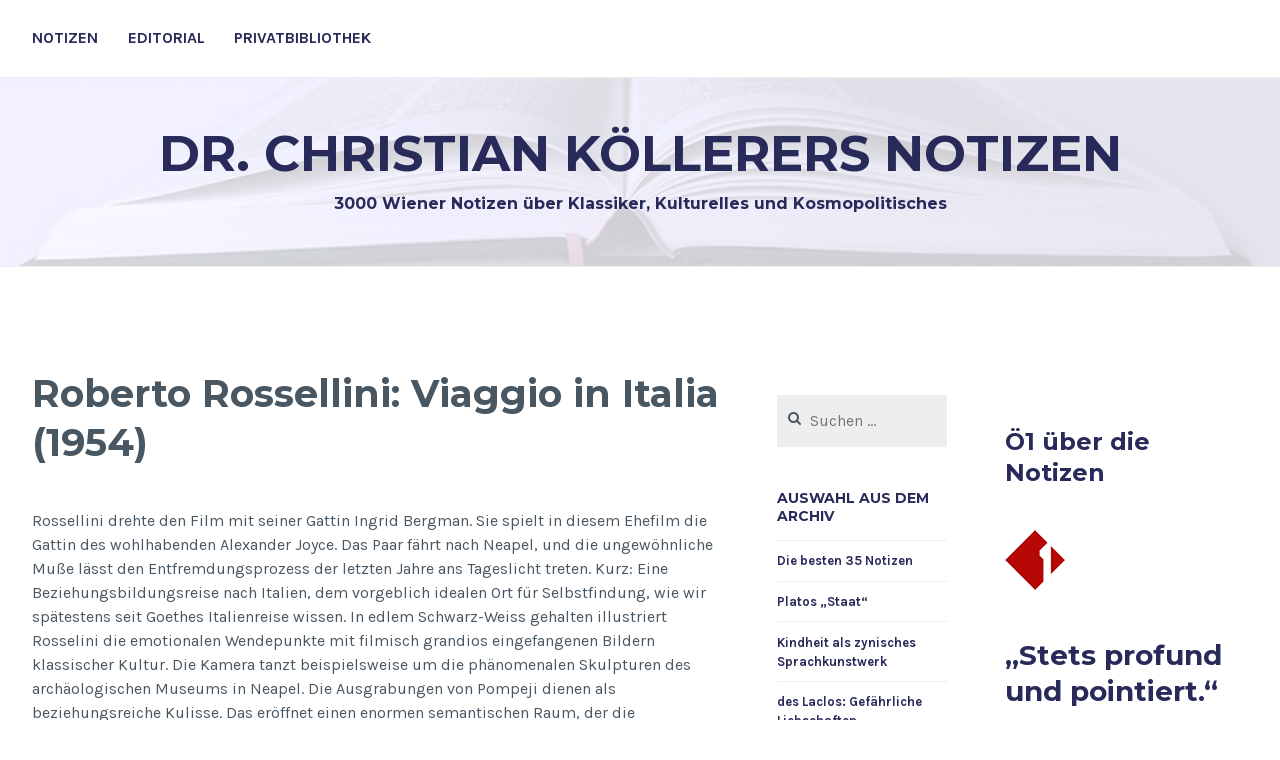

--- FILE ---
content_type: text/html; charset=UTF-8
request_url: https://www.koellerer.net/2013/04/03/roberto-rossellini-viaggio-in-italia-1954/
body_size: 58197
content:
<!DOCTYPE html>
<html lang="de">
<head>
<meta charset="UTF-8">
<meta name="viewport" content="width=device-width, initial-scale=1">
<link rel="profile" href="https://gmpg.org/xfn/11">
<link rel="pingback" href="https://www.koellerer.net/wp3/xmlrpc.php">

<title>Roberto Rossellini: Viaggio in Italia (1954) &#8211; Dr. Christian Köllerers Notizen</title>
<meta name='robots' content='max-image-preview:large' />
<link rel='dns-prefetch' href='//js.stripe.com' />
<link rel='dns-prefetch' href='//fonts.googleapis.com' />
<link rel='dns-prefetch' href='//s.w.org' />
<link rel="alternate" type="application/rss+xml" title="Dr. Christian Köllerers Notizen &raquo; Feed" href="https://www.koellerer.net/feed/" />
<link rel="alternate" type="application/rss+xml" title="Dr. Christian Köllerers Notizen &raquo; Kommentar-Feed" href="https://www.koellerer.net/comments/feed/" />
<link rel="alternate" type="application/rss+xml" title="Dr. Christian Köllerers Notizen &raquo; Roberto Rossellini: Viaggio in Italia (1954)-Kommentar-Feed" href="https://www.koellerer.net/2013/04/03/roberto-rossellini-viaggio-in-italia-1954/feed/" />
		<script type="text/javascript">
			window._wpemojiSettings = {"baseUrl":"https:\/\/s.w.org\/images\/core\/emoji\/13.1.0\/72x72\/","ext":".png","svgUrl":"https:\/\/s.w.org\/images\/core\/emoji\/13.1.0\/svg\/","svgExt":".svg","source":{"concatemoji":"https:\/\/www.koellerer.net\/wp3\/wp-includes\/js\/wp-emoji-release.min.js?ver=5.8.12"}};
			!function(e,a,t){var n,r,o,i=a.createElement("canvas"),p=i.getContext&&i.getContext("2d");function s(e,t){var a=String.fromCharCode;p.clearRect(0,0,i.width,i.height),p.fillText(a.apply(this,e),0,0);e=i.toDataURL();return p.clearRect(0,0,i.width,i.height),p.fillText(a.apply(this,t),0,0),e===i.toDataURL()}function c(e){var t=a.createElement("script");t.src=e,t.defer=t.type="text/javascript",a.getElementsByTagName("head")[0].appendChild(t)}for(o=Array("flag","emoji"),t.supports={everything:!0,everythingExceptFlag:!0},r=0;r<o.length;r++)t.supports[o[r]]=function(e){if(!p||!p.fillText)return!1;switch(p.textBaseline="top",p.font="600 32px Arial",e){case"flag":return s([127987,65039,8205,9895,65039],[127987,65039,8203,9895,65039])?!1:!s([55356,56826,55356,56819],[55356,56826,8203,55356,56819])&&!s([55356,57332,56128,56423,56128,56418,56128,56421,56128,56430,56128,56423,56128,56447],[55356,57332,8203,56128,56423,8203,56128,56418,8203,56128,56421,8203,56128,56430,8203,56128,56423,8203,56128,56447]);case"emoji":return!s([10084,65039,8205,55357,56613],[10084,65039,8203,55357,56613])}return!1}(o[r]),t.supports.everything=t.supports.everything&&t.supports[o[r]],"flag"!==o[r]&&(t.supports.everythingExceptFlag=t.supports.everythingExceptFlag&&t.supports[o[r]]);t.supports.everythingExceptFlag=t.supports.everythingExceptFlag&&!t.supports.flag,t.DOMReady=!1,t.readyCallback=function(){t.DOMReady=!0},t.supports.everything||(n=function(){t.readyCallback()},a.addEventListener?(a.addEventListener("DOMContentLoaded",n,!1),e.addEventListener("load",n,!1)):(e.attachEvent("onload",n),a.attachEvent("onreadystatechange",function(){"complete"===a.readyState&&t.readyCallback()})),(n=t.source||{}).concatemoji?c(n.concatemoji):n.wpemoji&&n.twemoji&&(c(n.twemoji),c(n.wpemoji)))}(window,document,window._wpemojiSettings);
		</script>
		<style type="text/css">
img.wp-smiley,
img.emoji {
	display: inline !important;
	border: none !important;
	box-shadow: none !important;
	height: 1em !important;
	width: 1em !important;
	margin: 0 .07em !important;
	vertical-align: -0.1em !important;
	background: none !important;
	padding: 0 !important;
}
</style>
	<link rel='stylesheet' id='wp-block-library-css'  href='https://www.koellerer.net/wp3/wp-includes/css/dist/block-library/style.min.css?ver=5.8.12' type='text/css' media='all' />
<link rel='stylesheet' id='ppress-frontend-css'  href='https://www.koellerer.net/wp3/wp-content/plugins/wp-user-avatar/assets/css/frontend.min.css?ver=4.0.1' type='text/css' media='all' />
<link rel='stylesheet' id='ppress-flatpickr-css'  href='https://www.koellerer.net/wp3/wp-content/plugins/wp-user-avatar/assets/flatpickr/flatpickr.min.css?ver=4.0.1' type='text/css' media='all' />
<link rel='stylesheet' id='ppress-select2-css'  href='https://www.koellerer.net/wp3/wp-content/plugins/wp-user-avatar/assets/select2/select2.min.css?ver=5.8.12' type='text/css' media='all' />
<link rel='stylesheet' id='cerauno-style-css'  href='https://www.koellerer.net/wp3/wp-content/themes/cerauno/style.css?ver=5.8.12' type='text/css' media='all' />
<link rel='stylesheet' id='cerauno-fonts-css'  href='https://fonts.googleapis.com/css?family=Karla%3A400%2C400italic%2C700%2C700italic%7CMontserrat%3A400%2C700&#038;subset=latin%2Clatin-ext' type='text/css' media='all' />
<link rel='stylesheet' id='cerauno-fontawesome-css'  href='https://www.koellerer.net/wp3/wp-content/themes/cerauno/fonts/font-awesome.css?ver=4.3.0' type='text/css' media='all' />
<link rel='stylesheet' id='sp-dsgvo_twbs4_grid-css'  href='https://www.koellerer.net/wp3/wp-content/plugins/shapepress-dsgvo/public/css/bootstrap-grid.min.css?ver=3.1.29' type='text/css' media='all' />
<link rel='stylesheet' id='sp-dsgvo-css'  href='https://www.koellerer.net/wp3/wp-content/plugins/shapepress-dsgvo/public/css/sp-dsgvo-public.min.css?ver=3.1.29' type='text/css' media='all' />
<link rel='stylesheet' id='sp-dsgvo_popup-css'  href='https://www.koellerer.net/wp3/wp-content/plugins/shapepress-dsgvo/public/css/sp-dsgvo-popup.min.css?ver=3.1.29' type='text/css' media='all' />
<link rel='stylesheet' id='simplebar-css'  href='https://www.koellerer.net/wp3/wp-content/plugins/shapepress-dsgvo/public/css/simplebar.min.css?ver=5.8.12' type='text/css' media='all' />
<script type='text/javascript' src='https://www.koellerer.net/wp3/wp-includes/js/jquery/jquery.min.js?ver=3.6.0' id='jquery-core-js'></script>
<script type='text/javascript' src='https://www.koellerer.net/wp3/wp-includes/js/jquery/jquery-migrate.min.js?ver=3.3.2' id='jquery-migrate-js'></script>
<script type='text/javascript' src='https://www.koellerer.net/wp3/wp-content/plugins/wp-user-avatar/assets/flatpickr/flatpickr.min.js?ver=5.8.12' id='ppress-flatpickr-js'></script>
<script type='text/javascript' src='https://www.koellerer.net/wp3/wp-content/plugins/wp-user-avatar/assets/select2/select2.min.js?ver=5.8.12' id='ppress-select2-js'></script>
<script type='text/javascript' src='https://js.stripe.com/v3/' id='ppress-stripe-v3-js'></script>
<script type='text/javascript' id='sp-dsgvo-js-extra'>
/* <![CDATA[ */
var spDsgvoGeneralConfig = {"ajaxUrl":"https:\/\/www.koellerer.net\/wp3\/wp-admin\/admin-ajax.php","wpJsonUrl":"https:\/\/www.koellerer.net\/wp-json\/legalweb\/v1\/","cookieName":"sp_dsgvo_cookie_settings","cookieVersion":"0","cookieLifeTime":"604800","cookieLifeTimeDismiss":"86400","locale":"de_DE","privacyPolicyPageId":"0","privacyPolicyPageUrl":"https:\/\/www.koellerer.net\/2013\/04\/03\/roberto-rossellini-viaggio-in-italia-1954\/","imprintPageId":"0","imprintPageUrl":"https:\/\/www.koellerer.net\/2013\/04\/03\/roberto-rossellini-viaggio-in-italia-1954\/","showNoticeOnClose":"0","initialDisplayType":"none","allIntegrationSlugs":[],"noticeHideEffect":"none","noticeOnScroll":"","noticeOnScrollOffset":"100","currentPageId":"11857","forceCookieInfo":"0","clientSideBlocking":"0"};
var spDsgvoIntegrationConfig = [];
/* ]]> */
</script>
<script type='text/javascript' src='https://www.koellerer.net/wp3/wp-content/plugins/shapepress-dsgvo/public/js/sp-dsgvo-public.min.js?ver=3.1.29' id='sp-dsgvo-js'></script>
<link rel="EditURI" type="application/rsd+xml" title="RSD" href="https://www.koellerer.net/wp3/xmlrpc.php?rsd" />
<link rel="wlwmanifest" type="application/wlwmanifest+xml" href="https://www.koellerer.net/wp3/wp-includes/wlwmanifest.xml" /> 
<meta name="generator" content="WordPress 5.8.12" />
<link rel="canonical" href="https://www.koellerer.net/2013/04/03/roberto-rossellini-viaggio-in-italia-1954/" />
<link rel='shortlink' href='https://www.koellerer.net/?p=11857' />
<link rel="alternate" type="application/json+oembed" href="https://www.koellerer.net/wp-json/oembed/1.0/embed?url=https%3A%2F%2Fwww.koellerer.net%2F2013%2F04%2F03%2Froberto-rossellini-viaggio-in-italia-1954%2F" />
<link rel="alternate" type="text/xml+oembed" href="https://www.koellerer.net/wp-json/oembed/1.0/embed?url=https%3A%2F%2Fwww.koellerer.net%2F2013%2F04%2F03%2Froberto-rossellini-viaggio-in-italia-1954%2F&#038;format=xml" />

<!-- BEGIN Clicky Analytics v1.6.5 Tracking - https://deconf.com/clicky-analytics-dashboard-wordpress/ -->

<script async src="//static.getclicky.com/66443294.js"></script>

<!-- END Clicky Analytics v1.6.5 Tracking - https://deconf.com/clicky-analytics-dashboard-wordpress/ -->
<style type="text/css">.recentcomments a{display:inline !important;padding:0 !important;margin:0 !important;}</style><style>
    .sp-dsgvo-blocked-embedding-placeholder
    {
        color: #313334;
                    background: linear-gradient(90deg, #e3ffe7 0%, #d9e7ff 100%);            }

    a.sp-dsgvo-blocked-embedding-button-enable,
    a.sp-dsgvo-blocked-embedding-button-enable:hover,
    a.sp-dsgvo-blocked-embedding-button-enable:active {
        color: #313334;
        border-color: #313334;
        border-width: 2px;
    }

            .wp-embed-aspect-16-9 .sp-dsgvo-blocked-embedding-placeholder,
        .vc_video-aspect-ratio-169 .sp-dsgvo-blocked-embedding-placeholder,
        .elementor-aspect-ratio-169 .sp-dsgvo-blocked-embedding-placeholder{
            margin-top: -56.25%; /*16:9*/
        }

        .wp-embed-aspect-4-3 .sp-dsgvo-blocked-embedding-placeholder,
        .vc_video-aspect-ratio-43 .sp-dsgvo-blocked-embedding-placeholder,
        .elementor-aspect-ratio-43 .sp-dsgvo-blocked-embedding-placeholder{
            margin-top: -75%;
        }

        .wp-embed-aspect-3-2 .sp-dsgvo-blocked-embedding-placeholder,
        .vc_video-aspect-ratio-32 .sp-dsgvo-blocked-embedding-placeholder,
        .elementor-aspect-ratio-32 .sp-dsgvo-blocked-embedding-placeholder{
            margin-top: -66.66%;
        }
    </style>
            <style>
                /* latin */
                @font-face {
                    font-family: 'Roboto';
                    font-style: italic;
                    font-weight: 300;
                    src: local('Roboto Light Italic'),
                    local('Roboto-LightItalic'),
                    url(https://www.koellerer.net/wp3/wp-content/plugins/shapepress-dsgvo/public/css/fonts/roboto/Roboto-LightItalic-webfont.woff) format('woff');
                    font-display: swap;

                }

                /* latin */
                @font-face {
                    font-family: 'Roboto';
                    font-style: italic;
                    font-weight: 400;
                    src: local('Roboto Italic'),
                    local('Roboto-Italic'),
                    url(https://www.koellerer.net/wp3/wp-content/plugins/shapepress-dsgvo/public/css/fonts/roboto/Roboto-Italic-webfont.woff) format('woff');
                    font-display: swap;
                }

                /* latin */
                @font-face {
                    font-family: 'Roboto';
                    font-style: italic;
                    font-weight: 700;
                    src: local('Roboto Bold Italic'),
                    local('Roboto-BoldItalic'),
                    url(https://www.koellerer.net/wp3/wp-content/plugins/shapepress-dsgvo/public/css/fonts/roboto/Roboto-BoldItalic-webfont.woff) format('woff');
                    font-display: swap;
                }

                /* latin */
                @font-face {
                    font-family: 'Roboto';
                    font-style: italic;
                    font-weight: 900;
                    src: local('Roboto Black Italic'),
                    local('Roboto-BlackItalic'),
                    url(https://www.koellerer.net/wp3/wp-content/plugins/shapepress-dsgvo/public/css/fonts/roboto/Roboto-BlackItalic-webfont.woff) format('woff');
                    font-display: swap;
                }

                /* latin */
                @font-face {
                    font-family: 'Roboto';
                    font-style: normal;
                    font-weight: 300;
                    src: local('Roboto Light'),
                    local('Roboto-Light'),
                    url(https://www.koellerer.net/wp3/wp-content/plugins/shapepress-dsgvo/public/css/fonts/roboto/Roboto-Light-webfont.woff) format('woff');
                    font-display: swap;
                }

                /* latin */
                @font-face {
                    font-family: 'Roboto';
                    font-style: normal;
                    font-weight: 400;
                    src: local('Roboto Regular'),
                    local('Roboto-Regular'),
                    url(https://www.koellerer.net/wp3/wp-content/plugins/shapepress-dsgvo/public/css/fonts/roboto/Roboto-Regular-webfont.woff) format('woff');
                    font-display: swap;
                }

                /* latin */
                @font-face {
                    font-family: 'Roboto';
                    font-style: normal;
                    font-weight: 700;
                    src: local('Roboto Bold'),
                    local('Roboto-Bold'),
                    url(https://www.koellerer.net/wp3/wp-content/plugins/shapepress-dsgvo/public/css/fonts/roboto/Roboto-Bold-webfont.woff) format('woff');
                    font-display: swap;
                }

                /* latin */
                @font-face {
                    font-family: 'Roboto';
                    font-style: normal;
                    font-weight: 900;
                    src: local('Roboto Black'),
                    local('Roboto-Black'),
                    url(https://www.koellerer.net/wp3/wp-content/plugins/shapepress-dsgvo/public/css/fonts/roboto/Roboto-Black-webfont.woff) format('woff');
                    font-display: swap;
                }
            </style>
            
		<style type="text/css" id="custom-header-image">
			.site-branding:before {
				background-image: url( https://www.koellerer.net/wp3/wp-content/uploads/2021/11/cropped-book_3-1.jpg);
				background-position: center;
				background-repeat: no-repeat;
				background-size: cover;
				content: "";
				display: block;
				opacity: 0.2;
				position: absolute;
					top: 0;
					left: 0;
				width: 100%;
				height: 100%;
				z-index: -1;
			}
		</style>
		<style type="text/css">
			.site-title a,
		.site-description {
			color: #282a5a;
		}
		</style>
	</head>

<body data-rsssl=1 class="post-template-default single single-post postid-11857 single-format-standard">
<div id="page" class="hfeed site">
	<a class="skip-link screen-reader-text" href="#content">Zum Inhalt springen</a>

	<header id="masthead" class="site-header" role="banner">
		<nav id="site-navigation" class="main-navigation clear" role="navigation">
			<button class="menu-toggle" aria-controls="primary-menu" aria-expanded="false">Menü</button>
			<div class="menu-koellerer-container"><ul id="primary-menu" class="menu"><li id="menu-item-16672" class="menu-item menu-item-type-custom menu-item-object-custom menu-item-home menu-item-16672"><a href="https://www.koellerer.net/">Notizen</a></li>
<li id="menu-item-16662" class="menu-item menu-item-type-post_type menu-item-object-page menu-item-16662"><a href="https://www.koellerer.net/editorial/">Editorial</a></li>
<li id="menu-item-16663" class="menu-item menu-item-type-post_type menu-item-object-page menu-item-16663"><a href="https://www.koellerer.net/privatbibliothek/">Privatbibliothek</a></li>
</ul></div>
					</nav><!-- #site-navigation -->

		<div class="site-branding">
						<h1 class="site-title"><a href="https://www.koellerer.net/" rel="home">Dr. Christian Köllerers Notizen</a></h1>
			<h2 class="site-description">3000 Wiener Notizen über Klassiker, Kulturelles und Kosmopolitisches</h2>
		</div><!-- .site-branding -->
	</header><!-- #masthead -->

	<div id="content" class="site-content">

			<div class="featured-header-image">
			<a href="https://www.koellerer.net/" rel="home">
							</a>
		</div><!-- .featured-header-image -->
	
	<div id="primary" class="content-area">
		<main id="main" class="site-main" role="main">

		
			
<article id="post-11857" class="post-11857 post type-post status-publish format-standard hentry category-film category-filmklassiker tag-italien tag-rossellini">
	<header class="entry-header">
		<h1 class="entry-title">Roberto Rossellini: Viaggio in Italia (1954)</h1>	</header><!-- .entry-header -->

	<div class="entry-content">
		<p>Rossellini drehte den Film mit seiner Gattin Ingrid Bergman. Sie spielt in diesem Ehefilm die Gattin des wohlhabenden Alexander Joyce. Das Paar fährt nach Neapel, und die ungewöhnliche Muße lässt den Entfremdungsprozess der letzten Jahre ans Tageslicht treten. Kurz: Eine Beziehungsbildungsreise nach Italien, dem vorgeblich idealen Ort für Selbstfindung, wie wir spätestens seit Goethes Italienreise wissen. In edlem Schwarz-Weiss gehalten illustriert Rosselini die emotionalen Wendepunkte mit filmisch grandios eingefangenen Bildern klassischer Kultur. Die Kamera tanzt beispielsweise um die phänomenalen Skulpturen des archäologischen Museums in Neapel. Die Ausgrabungen von Pompeji dienen als beziehungsreiche Kulisse. Das eröffnet einen enormen semantischen Raum, der die Beziehungsgeschichte ins Universale transzendiert. Schade nur, dass sich am Ende ein happy end abzeichnet.</p>
<p><strong><a href="http://www.amazon.de/Journey-To-Italy-UK-Import/dp/B0000DZRI4/">Journey to Italy</a></strong> (DVD)</p>
<div class="shariff shariff-align-flex-start shariff-widget-align-flex-start" style="display:none"><ul class="shariff-buttons theme-round orientation-horizontal buttonsize-small"><li class="shariff-button twitter" style="background-color:#b9c7ef"><a href="https://twitter.com/share?url=https%3A%2F%2Fwww.koellerer.net%2F2013%2F04%2F03%2Froberto-rossellini-viaggio-in-italia-1954%2F&text=Roberto%20Rossellini%3A%20Viaggio%20in%20Italia%20%281954%29&via=drphiloponus" title="Bei Twitter teilen" aria-label="Bei Twitter teilen" role="button" rel="noopener nofollow" class="shariff-link" style="; background-color:#7088de; color:#fff" target="_blank"><span class="shariff-icon" style=""><svg width="32px" height="20px" xmlns="http://www.w3.org/2000/svg" viewBox="0 0 30 32"><path fill="#55acee" d="M29.7 6.8q-1.2 1.8-3 3.1 0 0.3 0 0.8 0 2.5-0.7 4.9t-2.2 4.7-3.5 4-4.9 2.8-6.1 1q-5.1 0-9.3-2.7 0.6 0.1 1.5 0.1 4.3 0 7.6-2.6-2-0.1-3.5-1.2t-2.2-3q0.6 0.1 1.1 0.1 0.8 0 1.6-0.2-2.1-0.4-3.5-2.1t-1.4-3.9v-0.1q1.3 0.7 2.8 0.8-1.2-0.8-2-2.2t-0.7-2.9q0-1.7 0.8-3.1 2.3 2.8 5.5 4.5t7 1.9q-0.2-0.7-0.2-1.4 0-2.5 1.8-4.3t4.3-1.8q2.7 0 4.5 1.9 2.1-0.4 3.9-1.5-0.7 2.2-2.7 3.4 1.8-0.2 3.5-0.9z"/></svg></span></a></li><li class="shariff-button facebook" style="background-color:#b9c7ef"><a href="https://www.facebook.com/sharer/sharer.php?u=https%3A%2F%2Fwww.koellerer.net%2F2013%2F04%2F03%2Froberto-rossellini-viaggio-in-italia-1954%2F" title="Bei Facebook teilen" aria-label="Bei Facebook teilen" role="button" rel="nofollow" class="shariff-link" style="; background-color:#7088de; color:#fff" target="_blank"><span class="shariff-icon" style=""><svg width="32px" height="20px" xmlns="http://www.w3.org/2000/svg" viewBox="0 0 18 32"><path fill="#3b5998" d="M17.1 0.2v4.7h-2.8q-1.5 0-2.1 0.6t-0.5 1.9v3.4h5.2l-0.7 5.3h-4.5v13.6h-5.5v-13.6h-4.5v-5.3h4.5v-3.9q0-3.3 1.9-5.2t5-1.8q2.6 0 4.1 0.2z"/></svg></span></a></li><li class="shariff-button linkedin" style="background-color:#b9c7ef"><a href="https://www.linkedin.com/shareArticle?mini=true&url=https%3A%2F%2Fwww.koellerer.net%2F2013%2F04%2F03%2Froberto-rossellini-viaggio-in-italia-1954%2F&title=Roberto%20Rossellini%3A%20Viaggio%20in%20Italia%20%281954%29" title="Bei LinkedIn teilen" aria-label="Bei LinkedIn teilen" role="button" rel="noopener nofollow" class="shariff-link" style="; background-color:#7088de; color:#fff" target="_blank"><span class="shariff-icon" style=""><svg width="32px" height="20px" xmlns="http://www.w3.org/2000/svg" viewBox="0 0 27 32"><path fill="#0077b5" d="M6.2 11.2v17.7h-5.9v-17.7h5.9zM6.6 5.7q0 1.3-0.9 2.2t-2.4 0.9h0q-1.5 0-2.4-0.9t-0.9-2.2 0.9-2.2 2.4-0.9 2.4 0.9 0.9 2.2zM27.4 18.7v10.1h-5.9v-9.5q0-1.9-0.7-2.9t-2.3-1.1q-1.1 0-1.9 0.6t-1.2 1.5q-0.2 0.5-0.2 1.4v9.9h-5.9q0-7.1 0-11.6t0-5.3l0-0.9h5.9v2.6h0q0.4-0.6 0.7-1t1-0.9 1.6-0.8 2-0.3q3 0 4.9 2t1.9 6z"/></svg></span></a></li><li class="shariff-button reddit" style="background-color:#b9c7ef"><a href="https://www.reddit.com/submit?url=https%3A%2F%2Fwww.koellerer.net%2F2013%2F04%2F03%2Froberto-rossellini-viaggio-in-italia-1954%2F" title="Bei Reddit teilen" aria-label="Bei Reddit teilen" role="button" rel="noopener nofollow" class="shariff-link" style="; background-color:#7088de; color:#fff" target="_blank"><span class="shariff-icon" style=""><svg xmlns="http://www.w3.org/2000/svg" viewBox="0 0 512 512"><path fill="#ff4500" d="M440.3 203.5c-15 0-28.2 6.2-37.9 15.9-35.7-24.7-83.8-40.6-137.1-42.3L293 52.3l88.2 19.8c0 21.6 17.6 39.2 39.2 39.2 22 0 39.7-18.1 39.7-39.7s-17.6-39.7-39.7-39.7c-15.4 0-28.7 9.3-35.3 22l-97.4-21.6c-4.9-1.3-9.7 2.2-11 7.1L246.3 177c-52.9 2.2-100.5 18.1-136.3 42.8-9.7-10.1-23.4-16.3-38.4-16.3-55.6 0-73.8 74.6-22.9 100.1-1.8 7.9-2.6 16.3-2.6 24.7 0 83.8 94.4 151.7 210.3 151.7 116.4 0 210.8-67.9 210.8-151.7 0-8.4-.9-17.2-3.1-25.1 49.9-25.6 31.5-99.7-23.8-99.7zM129.4 308.9c0-22 17.6-39.7 39.7-39.7 21.6 0 39.2 17.6 39.2 39.7 0 21.6-17.6 39.2-39.2 39.2-22 .1-39.7-17.6-39.7-39.2zm214.3 93.5c-36.4 36.4-139.1 36.4-175.5 0-4-3.5-4-9.7 0-13.7 3.5-3.5 9.7-3.5 13.2 0 27.8 28.5 120 29 149 0 3.5-3.5 9.7-3.5 13.2 0 4.1 4 4.1 10.2.1 13.7zm-.8-54.2c-21.6 0-39.2-17.6-39.2-39.2 0-22 17.6-39.7 39.2-39.7 22 0 39.7 17.6 39.7 39.7-.1 21.5-17.7 39.2-39.7 39.2z"/></svg></span></a></li><li class="shariff-button whatsapp" style="background-color:#b9c7ef"><a href="https://api.whatsapp.com/send?text=https%3A%2F%2Fwww.koellerer.net%2F2013%2F04%2F03%2Froberto-rossellini-viaggio-in-italia-1954%2F%20Roberto%20Rossellini%3A%20Viaggio%20in%20Italia%20%281954%29" title="Bei Whatsapp teilen" aria-label="Bei Whatsapp teilen" role="button" rel="noopener nofollow" class="shariff-link" style="; background-color:#7088de; color:#fff" target="_blank"><span class="shariff-icon" style=""><svg width="32px" height="20px" xmlns="http://www.w3.org/2000/svg" viewBox="0 0 32 32"><path fill="#34af23" d="M17.6 17.4q0.2 0 1.7 0.8t1.6 0.9q0 0.1 0 0.3 0 0.6-0.3 1.4-0.3 0.7-1.3 1.2t-1.8 0.5q-1 0-3.4-1.1-1.7-0.8-3-2.1t-2.6-3.3q-1.3-1.9-1.3-3.5v-0.1q0.1-1.6 1.3-2.8 0.4-0.4 0.9-0.4 0.1 0 0.3 0t0.3 0q0.3 0 0.5 0.1t0.3 0.5q0.1 0.4 0.6 1.6t0.4 1.3q0 0.4-0.6 1t-0.6 0.8q0 0.1 0.1 0.3 0.6 1.3 1.8 2.4 1 0.9 2.7 1.8 0.2 0.1 0.4 0.1 0.3 0 1-0.9t0.9-0.9zM14 26.9q2.3 0 4.3-0.9t3.6-2.4 2.4-3.6 0.9-4.3-0.9-4.3-2.4-3.6-3.6-2.4-4.3-0.9-4.3 0.9-3.6 2.4-2.4 3.6-0.9 4.3q0 3.6 2.1 6.6l-1.4 4.2 4.3-1.4q2.8 1.9 6.2 1.9zM14 2.2q2.7 0 5.2 1.1t4.3 2.9 2.9 4.3 1.1 5.2-1.1 5.2-2.9 4.3-4.3 2.9-5.2 1.1q-3.5 0-6.5-1.7l-7.4 2.4 2.4-7.2q-1.9-3.2-1.9-6.9 0-2.7 1.1-5.2t2.9-4.3 4.3-2.9 5.2-1.1z"/></svg></span></a></li></ul></div>			</div><!-- .entry-content -->

	<footer class="entry-footer clear">
		<div class="entry-footer-wrapper"><span class="posted-on"><a href="https://www.koellerer.net/2013/04/03/roberto-rossellini-viaggio-in-italia-1954/" rel="bookmark"><time class="entry-date published updated" datetime="2013-04-03T18:59:54+02:00">3. April 2013</time></a></span><span class="byline"> <span class="author vcard"><a class="url fn n" href="https://www.koellerer.net/author/christian-koellerer/">Christian Koellerer</a></span></span><span class="cat-links"><a href="https://www.koellerer.net/category/film/" rel="category tag">Film</a>, <a href="https://www.koellerer.net/category/film/filmklassiker/" rel="category tag">Filmklassiker</a></span><span class="tags-links"><a href="https://www.koellerer.net/tag/italien/" rel="tag">Italien</a>, <a href="https://www.koellerer.net/tag/rossellini/" rel="tag">Rossellini</a></span></div><!--.entry-footer-wrapper-->	</footer><!-- .entry-footer -->
</article><!-- #post-## -->


			
<div id="comments" class="comments-area">

	
			<h2 class="comments-title">
			Ein Gedanke zu &bdquo;<span>Roberto Rossellini: Viaggio in Italia (1954)</span>&ldquo;		</h2>

		
		<ol class="comment-list">
					<li id="comment-596" class="comment even thread-even depth-1">
			<article id="div-comment-596" class="comment-body">
				<footer class="comment-meta">
					<div class="comment-author vcard">
						<img alt='' src='https://secure.gravatar.com/avatar/e15679b91716a38577bb7525e8daa909?s=70&#038;d=retro&#038;r=g' srcset='https://secure.gravatar.com/avatar/e15679b91716a38577bb7525e8daa909?s=140&#038;d=retro&#038;r=g 2x' class='avatar avatar-70 photo' height='70' width='70' loading='lazy'/>						<b class="fn">Viktor Rotthaler</b>					</div><!-- .comment-author -->

					<div class="comment-metadata">
						<a href="https://www.koellerer.net/2013/04/03/roberto-rossellini-viaggio-in-italia-1954/#comment-596">
							<time datetime="2013-04-03T20:11:22+02:00">
								3. April 2013 um 20:11							</time>
						</a>
												<span class="reply"><a rel='nofollow' class='comment-reply-link' href='https://www.koellerer.net/2013/04/03/roberto-rossellini-viaggio-in-italia-1954/?replytocom=596#respond' data-commentid="596" data-postid="11857" data-belowelement="div-comment-596" data-respondelement="respond" data-replyto="Auf Viktor Rotthaler antworten" aria-label='Auf Viktor Rotthaler antworten'>Antworten</a></span>					</div><!-- .comment-metadata -->

									</footer><!-- .comment-meta -->

				<div class="comment-content">
					<p>Einspruch, Euer Ehren: es gibt kein Happy-End! Der Krieg geht weiter!</p>
				</div><!-- .comment-content -->

			</article><!-- .comment-body -->
</li><!-- #comment-## -->
		</ol><!-- .comment-list -->

		
	
	
		<div id="respond" class="comment-respond">
		<h3 id="reply-title" class="comment-reply-title">Schreibe einen Kommentar <small><a rel="nofollow" id="cancel-comment-reply-link" href="/2013/04/03/roberto-rossellini-viaggio-in-italia-1954/#respond" style="display:none;">Antwort abbrechen</a></small></h3><form action="https://www.koellerer.net/wp3/wp-comments-post.php" method="post" id="commentform" class="comment-form" novalidate><p class="comment-notes"><span id="email-notes">Deine E-Mail-Adresse wird nicht veröffentlicht.</span> Erforderliche Felder sind mit <span class="required">*</span> markiert</p><p class="comment-form-comment"><label for="comment">Kommentar</label> <textarea autocomplete="new-password"  id="h4d949ee15"  name="h4d949ee15"   cols="45" rows="8" maxlength="65525" required="required"></textarea><textarea id="comment" aria-label="hp-comment" aria-hidden="true" name="comment" autocomplete="new-password" style="padding:0 !important;clip:rect(1px, 1px, 1px, 1px) !important;position:absolute !important;white-space:nowrap !important;height:1px !important;width:1px !important;overflow:hidden !important;" tabindex="-1"></textarea><script data-noptimize>document.getElementById("comment").setAttribute( "id", "a5251b5b869e18acae51abe1f2d81bb0" );document.getElementById("h4d949ee15").setAttribute( "id", "comment" );</script></p><p class="comment-form-author"><label for="author">Name <span class="required">*</span></label> <input id="author" name="author" type="text" value="" size="30" maxlength="245" required='required' /></p>
<p class="comment-form-email"><label for="email">E-Mail-Adresse <span class="required">*</span></label> <input id="email" name="email" type="email" value="" size="30" maxlength="100" aria-describedby="email-notes" required='required' /></p>
<p class="comment-form-url"><label for="url">Website</label> <input id="url" name="url" type="url" value="" size="30" maxlength="200" /></p>
<p class="comment-form-cookies-consent"><input id="wp-comment-cookies-consent" name="wp-comment-cookies-consent" type="checkbox" value="yes" /> <label for="wp-comment-cookies-consent">Meinen Namen, meine E-Mail-Adresse und meine Website in diesem Browser für die nächste Kommentierung speichern.</label></p>
<p class="comment-form-captcha">
		<label><b>Captcha </b></label>
		<span class="required">*</span>
		<div style="clear:both;"></div>
		<img alt="code" src="https://www.koellerer.net/wp3/wp-content/plugins/captcha-code-authentication/captcha_code_file.php?rand=71617512" />
		<div style="clear:both;"></div>
		<label>Geben Sie den obigen Text ein:</label>
		<input id="captcha_code" name="captcha_code" size="15" type="text" />
		<div style="clear:both;"></div>
		</p><p class="form-submit"><input name="submit" type="submit" id="submit" class="submit" value="Kommentar abschicken" /> <input type='hidden' name='comment_post_ID' value='11857' id='comment_post_ID' />
<input type='hidden' name='comment_parent' id='comment_parent' value='0' />
</p></form>	</div><!-- #respond -->
	
</div><!-- #comments -->

			
	<nav class="navigation post-navigation" role="navigation" aria-label="Beiträge">
		<h2 class="screen-reader-text">Beitragsnavigation</h2>
		<div class="nav-links"><div class="nav-previous"><a href="https://www.koellerer.net/2013/04/01/wagner-parsifal/" rel="prev"><span class="meta-nav">Vorheriger Beitrag</span> Wagner: Parsifal</a></div><div class="nav-next"><a href="https://www.koellerer.net/2013/04/03/privatbibliothek-neuzugaenge-18-6/" rel="next"><span class="meta-nav">Nächster Beitrag</span> Privatbibliothek: Neuzugänge</a></div></div>
	</nav>
		
		</main><!-- #main -->
	</div><!-- #primary -->


<div id="secondary" class="widget-area sidebar-left" role="complementary">
	<aside id="search-2" class="widget widget_search"><form role="search" method="get" class="search-form" action="https://www.koellerer.net/">
				<label>
					<span class="screen-reader-text">Suche nach:</span>
					<input type="search" class="search-field" placeholder="Suchen …" value="" name="s" />
				</label>
				<input type="submit" class="search-submit" value="Suchen" />
			</form></aside><aside id="text-8" class="widget widget_text"><h1 class="widget-title">Auswahl aus dem Archiv</h1>			<div class="textwidget"><ul>
<li><a href="https://www.koellerer.net/category/best-of/">Die besten 35 Notizen</a></li>
<li><a href="https://www.koellerer.net/2011/12/24/plato-der-staat/">Platos &#8222;Staat&#8220;</a></li>
<li><a href="https://www.koellerer.net/2012/08/20/rejean-ducharme-von-verschlungenen-verschlungen/">Kindheit als zynisches Sprachkunstwerk</a></li>
<li><a href="https://www.koellerer.net/2012/07/13/choderlos-des-laclos-gefaehrliche-liebschaften/">des Laclos: Gefährliche Liebschaften</a></li>
<li><a href="https://www.koellerer.net/2009/11/03/reise-notizen-berlin-neues-museum/">Das neue Museum in Berlin</a></li>
<li><a href="https://www.koellerer.net/2011/08/21/die-geisteswissenschaften-und-das-internet/">Die Geisteswissenschaften und das Internet</a></li>
<li><a href="https://www.koellerer.net/2011/11/11/ein-spaziergang-durch-die-buch-wien-11/">Die Buch Wien 2011</a></li>
</ul>
</div>
		</aside><aside id="tag_cloud-3" class="widget widget_tag_cloud"><h1 class="widget-title">Schlagwörter</h1><div class="tagcloud"><a href="https://www.koellerer.net/tag/afrika/" class="tag-cloud-link tag-link-84 tag-link-position-1" style="font-size: 8pt;" aria-label="Afrika (14 Einträge)">Afrika</a>
<a href="https://www.koellerer.net/tag/allgemeinbildung/" class="tag-cloud-link tag-link-104 tag-link-position-2" style="font-size: 12.344827586207pt;" aria-label="Allgemeinbildung (22 Einträge)">Allgemeinbildung</a>
<a href="https://www.koellerer.net/tag/analytische-philosophie/" class="tag-cloud-link tag-link-117 tag-link-position-3" style="font-size: 8.4827586206897pt;" aria-label="Analytische Philosophie (15 Einträge)">Analytische Philosophie</a>
<a href="https://www.koellerer.net/tag/atheismus/" class="tag-cloud-link tag-link-147 tag-link-position-4" style="font-size: 19.103448275862pt;" aria-label="Atheismus (43 Einträge)">Atheismus</a>
<a href="https://www.koellerer.net/tag/aufklarung/" class="tag-cloud-link tag-link-152 tag-link-position-5" style="font-size: 22pt;" aria-label="Aufklärung (56 Einträge)">Aufklärung</a>
<a href="https://www.koellerer.net/tag/augustinus/" class="tag-cloud-link tag-link-153 tag-link-position-6" style="font-size: 10.413793103448pt;" aria-label="Augustinus (18 Einträge)">Augustinus</a>
<a href="https://www.koellerer.net/tag/beethoven/" class="tag-cloud-link tag-link-170 tag-link-position-7" style="font-size: 13.310344827586pt;" aria-label="Beethoven (24 Einträge)">Beethoven</a>
<a href="https://www.koellerer.net/tag/bernhard/" class="tag-cloud-link tag-link-180 tag-link-position-8" style="font-size: 19.586206896552pt;" aria-label="Bernhard (45 Einträge)">Bernhard</a>
<a href="https://www.koellerer.net/tag/bibel/" class="tag-cloud-link tag-link-184 tag-link-position-9" style="font-size: 11.379310344828pt;" aria-label="Bibel (20 Einträge)">Bibel</a>
<a href="https://www.koellerer.net/tag/bibliotheken/" class="tag-cloud-link tag-link-187 tag-link-position-10" style="font-size: 16.206896551724pt;" aria-label="Bibliotheken (32 Einträge)">Bibliotheken</a>
<a href="https://www.koellerer.net/tag/briefe/" class="tag-cloud-link tag-link-211 tag-link-position-11" style="font-size: 10.413793103448pt;" aria-label="Briefe (18 Einträge)">Briefe</a>
<a href="https://www.koellerer.net/tag/china/" class="tag-cloud-link tag-link-269 tag-link-position-12" style="font-size: 12.344827586207pt;" aria-label="China (22 Einträge)">China</a>
<a href="https://www.koellerer.net/tag/ebooks/" class="tag-cloud-link tag-link-332 tag-link-position-13" style="font-size: 14.034482758621pt;" aria-label="Ebooks (26 Einträge)">Ebooks</a>
<a href="https://www.koellerer.net/tag/evolution/" class="tag-cloud-link tag-link-362 tag-link-position-14" style="font-size: 9.2068965517241pt;" aria-label="Evolution (16 Einträge)">Evolution</a>
<a href="https://www.koellerer.net/tag/goethe/" class="tag-cloud-link tag-link-423 tag-link-position-15" style="font-size: 21.034482758621pt;" aria-label="Goethe (52 Einträge)">Goethe</a>
<a href="https://www.koellerer.net/tag/gottesstaat/" class="tag-cloud-link tag-link-437 tag-link-position-16" style="font-size: 9.9310344827586pt;" aria-label="Gottesstaat (17 Einträge)">Gottesstaat</a>
<a href="https://www.koellerer.net/tag/great-courses/" class="tag-cloud-link tag-link-444 tag-link-position-17" style="font-size: 8.4827586206897pt;" aria-label="Great Courses (15 Einträge)">Great Courses</a>
<a href="https://www.koellerer.net/tag/griechenland/" class="tag-cloud-link tag-link-445 tag-link-position-18" style="font-size: 8.4827586206897pt;" aria-label="Griechenland (15 Einträge)">Griechenland</a>
<a href="https://www.koellerer.net/tag/ingmar-bergman/" class="tag-cloud-link tag-link-520 tag-link-position-19" style="font-size: 14.51724137931pt;" aria-label="Ingmar Bergman (27 Einträge)">Ingmar Bergman</a>
<a href="https://www.koellerer.net/tag/islam/" class="tag-cloud-link tag-link-527 tag-link-position-20" style="font-size: 10.413793103448pt;" aria-label="Islam (18 Einträge)">Islam</a>
<a href="https://www.koellerer.net/tag/israel/" class="tag-cloud-link tag-link-528 tag-link-position-21" style="font-size: 8pt;" aria-label="Israel (14 Einträge)">Israel</a>
<a href="https://www.koellerer.net/tag/japan/" class="tag-cloud-link tag-link-534 tag-link-position-22" style="font-size: 10.413793103448pt;" aria-label="Japan (18 Einträge)">Japan</a>
<a href="https://www.koellerer.net/tag/joseph-roth/" class="tag-cloud-link tag-link-558 tag-link-position-23" style="font-size: 8pt;" aria-label="Joseph Roth (14 Einträge)">Joseph Roth</a>
<a href="https://www.koellerer.net/tag/kafka/" class="tag-cloud-link tag-link-567 tag-link-position-24" style="font-size: 8.4827586206897pt;" aria-label="Kafka (15 Einträge)">Kafka</a>
<a href="https://www.koellerer.net/tag/kirche/" class="tag-cloud-link tag-link-597 tag-link-position-25" style="font-size: 9.9310344827586pt;" aria-label="Kirche (17 Einträge)">Kirche</a>
<a href="https://www.koellerer.net/tag/kulturgeschichte/" class="tag-cloud-link tag-link-632 tag-link-position-26" style="font-size: 11.862068965517pt;" aria-label="Kulturgeschichte (21 Einträge)">Kulturgeschichte</a>
<a href="https://www.koellerer.net/tag/lesen/" class="tag-cloud-link tag-link-650 tag-link-position-27" style="font-size: 14.51724137931pt;" aria-label="Lesen (27 Einträge)">Lesen</a>
<a href="https://www.koellerer.net/tag/lexika/" class="tag-cloud-link tag-link-653 tag-link-position-28" style="font-size: 9.2068965517241pt;" aria-label="Lexika (16 Einträge)">Lexika</a>
<a href="https://www.koellerer.net/tag/menschenrechte/" class="tag-cloud-link tag-link-714 tag-link-position-29" style="font-size: 16.448275862069pt;" aria-label="Menschenrechte (33 Einträge)">Menschenrechte</a>
<a href="https://www.koellerer.net/tag/montaigne/" class="tag-cloud-link tag-link-737 tag-link-position-30" style="font-size: 11.379310344828pt;" aria-label="Montaigne (20 Einträge)">Montaigne</a>
<a href="https://www.koellerer.net/tag/mozart/" class="tag-cloud-link tag-link-742 tag-link-position-31" style="font-size: 15.965517241379pt;" aria-label="Mozart (31 Einträge)">Mozart</a>
<a href="https://www.koellerer.net/tag/musil/" class="tag-cloud-link tag-link-756 tag-link-position-32" style="font-size: 19.586206896552pt;" aria-label="Musil (45 Einträge)">Musil</a>
<a href="https://www.koellerer.net/tag/new-york/" class="tag-cloud-link tag-link-781 tag-link-position-33" style="font-size: 10.896551724138pt;" aria-label="New York (19 Einträge)">New York</a>
<a href="https://www.koellerer.net/tag/plato/" class="tag-cloud-link tag-link-837 tag-link-position-34" style="font-size: 11.379310344828pt;" aria-label="Plato (20 Einträge)">Plato</a>
<a href="https://www.koellerer.net/tag/postmoderne/" class="tag-cloud-link tag-link-851 tag-link-position-35" style="font-size: 8.4827586206897pt;" aria-label="Postmoderne (15 Einträge)">Postmoderne</a>
<a href="https://www.koellerer.net/tag/schiller/" class="tag-cloud-link tag-link-919 tag-link-position-36" style="font-size: 19.827586206897pt;" aria-label="Schiller (46 Einträge)">Schiller</a>
<a href="https://www.koellerer.net/tag/schubert/" class="tag-cloud-link tag-link-929 tag-link-position-37" style="font-size: 10.896551724138pt;" aria-label="Schubert (19 Einträge)">Schubert</a>
<a href="https://www.koellerer.net/tag/shakespeare/" class="tag-cloud-link tag-link-945 tag-link-position-38" style="font-size: 18.862068965517pt;" aria-label="Shakespeare (42 Einträge)">Shakespeare</a>
<a href="https://www.koellerer.net/tag/thomas-mann/" class="tag-cloud-link tag-link-1026 tag-link-position-39" style="font-size: 17.172413793103pt;" aria-label="Thomas Mann (35 Einträge)">Thomas Mann</a>
<a href="https://www.koellerer.net/tag/turkei/" class="tag-cloud-link tag-link-1052 tag-link-position-40" style="font-size: 8.4827586206897pt;" aria-label="Türkei (15 Einträge)">Türkei</a>
<a href="https://www.koellerer.net/tag/usa/" class="tag-cloud-link tag-link-1064 tag-link-position-41" style="font-size: 17.413793103448pt;" aria-label="USA (36 Einträge)">USA</a>
<a href="https://www.koellerer.net/tag/verlage/" class="tag-cloud-link tag-link-1075 tag-link-position-42" style="font-size: 12.344827586207pt;" aria-label="Verlage (22 Einträge)">Verlage</a>
<a href="https://www.koellerer.net/tag/wagner/" class="tag-cloud-link tag-link-1082 tag-link-position-43" style="font-size: 17.896551724138pt;" aria-label="Wagner (38 Einträge)">Wagner</a>
<a href="https://www.koellerer.net/tag/wissenschaftstheorie/" class="tag-cloud-link tag-link-1111 tag-link-position-44" style="font-size: 10.413793103448pt;" aria-label="Wissenschaftstheorie (18 Einträge)">Wissenschaftstheorie</a>
<a href="https://www.koellerer.net/tag/agypten/" class="tag-cloud-link tag-link-1126 tag-link-position-45" style="font-size: 12.344827586207pt;" aria-label="Ägypten (22 Einträge)">Ägypten</a></div>
</aside><aside id="categories-2" class="widget widget_categories"><h1 class="widget-title">Kategorien</h1>
			<ul>
					<li class="cat-item cat-item-52"><a href="https://www.koellerer.net/category/geschichte/17-jahrhundert-geschichte/">17. Jhd. (Geschichte)</a> (29)
</li>
	<li class="cat-item cat-item-53"><a href="https://www.koellerer.net/category/klassiker/17-jahrhundert-klassiker/">17. Jhd. (Klassiker)</a> (32)
</li>
	<li class="cat-item cat-item-54"><a href="https://www.koellerer.net/category/philosophie/17-jahrhundert-philosophie/">17. Jhd. (Philosophie)</a> (18)
</li>
	<li class="cat-item cat-item-55"><a href="https://www.koellerer.net/category/geschichte/18-jahrhundert-geschichte/">18. Jhd. (Geschichte)</a> (36)
</li>
	<li class="cat-item cat-item-56"><a href="https://www.koellerer.net/category/klassiker/18-jahrhundert/">18. Jhd. (Klassiker)</a> (126)
</li>
	<li class="cat-item cat-item-57"><a href="https://www.koellerer.net/category/philosophie/18-jahrhundert-philosophie/">18. Jhd. (Philosophie)</a> (20)
</li>
	<li class="cat-item cat-item-58"><a href="https://www.koellerer.net/category/geschichte/19-jahrhundert-geschichte/">19. Jhd. (Geschichte)</a> (46)
</li>
	<li class="cat-item cat-item-59"><a href="https://www.koellerer.net/category/klassiker/19-jahrhundert/">19. Jhd. (Klassiker)</a> (144)
</li>
	<li class="cat-item cat-item-60"><a href="https://www.koellerer.net/category/philosophie/19-jahrhundert-philosophie/">19. Jhd. (Philosophie)</a> (13)
</li>
	<li class="cat-item cat-item-61"><a href="https://www.koellerer.net/category/geschichte/20-jahrhundert/">20. Jhd. (Geschichte)</a> (90)
</li>
	<li class="cat-item cat-item-62"><a href="https://www.koellerer.net/category/klassiker/20-jahrhundert-klassiker/">20. Jhd. (Klassiker)</a> (273)
</li>
	<li class="cat-item cat-item-63"><a href="https://www.koellerer.net/category/philosophie/20-jahrhundert-philosophie/">20. Jhd. (Philosophie)</a> (51)
</li>
	<li class="cat-item cat-item-1139"><a href="https://www.koellerer.net/category/geschichte/21-jhd/">21. Jhd.</a> (5)
</li>
	<li class="cat-item cat-item-1"><a href="https://www.koellerer.net/category/allgemein/">Allgemein</a> (5)
</li>
	<li class="cat-item cat-item-64"><a href="https://www.koellerer.net/category/geschichte/antike-geschichte/">Antike (Geschichte)</a> (171)
</li>
	<li class="cat-item cat-item-65"><a href="https://www.koellerer.net/category/klassiker/antike-klassiker/">Antike (Klassiker)</a> (113)
</li>
	<li class="cat-item cat-item-66"><a href="https://www.koellerer.net/category/philosophie/antike-philosophie/">Antike (Philosophie)</a> (53)
</li>
	<li class="cat-item cat-item-3"><a href="https://www.koellerer.net/category/archaologie/">Archäologie</a> (58)
</li>
	<li class="cat-item cat-item-2"><a href="https://www.koellerer.net/category/architektur/">Architektur</a> (37)
</li>
	<li class="cat-item cat-item-67"><a href="https://www.koellerer.net/category/kulturveranstaltungen/ausstellungen/">Ausstellungen</a> (18)
</li>
	<li class="cat-item cat-item-4"><a href="https://www.koellerer.net/category/best-of/" title="Eine Notizen-Auswahl zum Kennenlernen">Best Of</a> (45)
</li>
	<li class="cat-item cat-item-5"><a href="https://www.koellerer.net/category/bibliomanie/">Bibliomanie</a> (251)
</li>
	<li class="cat-item cat-item-68"><a href="https://www.koellerer.net/category/gegenwartsliteratur/deutschsprachig/">Deutschsprachig</a> (90)
</li>
	<li class="cat-item cat-item-69"><a href="https://www.koellerer.net/category/literaturwissenschaft/edition/">Edition</a> (50)
</li>
	<li class="cat-item cat-item-6"><a href="https://www.koellerer.net/category/empfehlungen/">Empfehlungen</a> (24)
</li>
	<li class="cat-item cat-item-7"><a href="https://www.koellerer.net/category/film/">Film</a> (273)
</li>
	<li class="cat-item cat-item-8"><a href="https://www.koellerer.net/category/film/filmklassiker/">Filmklassiker</a> (83)
</li>
	<li class="cat-item cat-item-70"><a href="https://www.koellerer.net/category/gegenwartsliteratur/fremdsprachig/">Fremdsprachig</a> (67)
</li>
	<li class="cat-item cat-item-9"><a href="https://www.koellerer.net/category/fundstuck/">Fundstück</a> (120)
</li>
	<li class="cat-item cat-item-71"><a href="https://www.koellerer.net/category/philosophie/gegenwart/">Gegenwart (Philosophie)</a> (20)
</li>
	<li class="cat-item cat-item-10"><a href="https://www.koellerer.net/category/gegenwartsliteratur/">Gegenwartsliteratur</a> (158)
</li>
	<li class="cat-item cat-item-11"><a href="https://www.koellerer.net/category/geisteswissenschaften/">Geisteswissenschaften</a> (79)
</li>
	<li class="cat-item cat-item-12"><a href="https://www.koellerer.net/category/geschichte/">Geschichte</a> (364)
</li>
	<li class="cat-item cat-item-13"><a href="https://www.koellerer.net/category/horbuch/">Hörbücher</a> (17)
</li>
	<li class="cat-item cat-item-14"><a href="https://www.koellerer.net/category/internes/">Internes</a> (112)
</li>
	<li class="cat-item cat-item-15"><a href="https://www.koellerer.net/category/film/kino/">Kino</a> (181)
</li>
	<li class="cat-item cat-item-16"><a href="https://www.koellerer.net/category/klassiker/">Klassiker</a> (799)
</li>
	<li class="cat-item cat-item-72"><a href="https://www.koellerer.net/category/literaturbetrieb/klassiker-verlage/">Klassiker-Verlage</a> (40)
</li>
	<li class="cat-item cat-item-73"><a href="https://www.koellerer.net/category/kulturveranstaltungen/konzerte/">Konzerte</a> (2)
</li>
	<li class="cat-item cat-item-17"><a href="https://www.koellerer.net/category/kulturveranstaltungen/">Kulturveranstaltungen</a> (640)
</li>
	<li class="cat-item cat-item-18"><a href="https://www.koellerer.net/category/kunst/">Kunst</a> (150)
</li>
	<li class="cat-item cat-item-19"><a href="https://www.koellerer.net/category/leseliste/">Leseliste</a> (86)
</li>
	<li class="cat-item cat-item-20"><a href="https://www.koellerer.net/category/literaturbetrieb/">Literaturbetrieb</a> (224)
</li>
	<li class="cat-item cat-item-21"><a href="https://www.koellerer.net/category/literaturwissenschaft/">Literaturwissenschaft</a> (209)
</li>
	<li class="cat-item cat-item-22"><a href="https://www.koellerer.net/category/medien/">Medien</a> (42)
</li>
	<li class="cat-item cat-item-23"><a href="https://www.koellerer.net/category/geschichte/mittelalter-geschichte/">Mittelalter (Geschichte)</a> (46)
</li>
	<li class="cat-item cat-item-24"><a href="https://www.koellerer.net/category/klassiker/mittelalter-klassiker/">Mittelalter (Klassiker)</a> (41)
</li>
	<li class="cat-item cat-item-74"><a href="https://www.koellerer.net/category/philosophie/mittelalter-philosophie/">Mittelalter (Philosophie)</a> (12)
</li>
	<li class="cat-item cat-item-25"><a href="https://www.koellerer.net/category/museen/">Museen</a> (56)
</li>
	<li class="cat-item cat-item-26"><a href="https://www.koellerer.net/category/musik/">Musik</a> (64)
</li>
	<li class="cat-item cat-item-27"><a href="https://www.koellerer.net/category/naturwissenschaften/">Naturwissenschaften</a> (116)
</li>
	<li class="cat-item cat-item-28"><a href="https://www.koellerer.net/category/medien/new-york-review-of-books/">New York Review of Books</a> (43)
</li>
	<li class="cat-item cat-item-29"><a href="https://www.koellerer.net/category/oper/">Oper</a> (98)
</li>
	<li class="cat-item cat-item-30"><a href="https://www.koellerer.net/category/kulturveranstaltungen/oper-kulturveranstaltungen/">Oper</a> (3)
</li>
	<li class="cat-item cat-item-31"><a href="https://www.koellerer.net/category/philosophie/">Philosophie</a> (201)
</li>
	<li class="cat-item cat-item-32"><a href="https://www.koellerer.net/category/privatbibliothek/">Privatbibliothek</a> (270)
</li>
	<li class="cat-item cat-item-33"><a href="https://www.koellerer.net/category/publikationen/">Publikationen</a> (32)
</li>
	<li class="cat-item cat-item-34"><a href="https://www.koellerer.net/category/reise/">Reise</a> (205)
</li>
	<li class="cat-item cat-item-35"><a href="https://www.koellerer.net/category/religion/">Religion</a> (48)
</li>
	<li class="cat-item cat-item-36"><a href="https://www.koellerer.net/category/geschichte/renaissance-geschichte/">Renaissance (Geschichte)</a> (47)
</li>
	<li class="cat-item cat-item-37"><a href="https://www.koellerer.net/category/klassiker/renaissance/">Renaissance (Klassiker)</a> (74)
</li>
	<li class="cat-item cat-item-38"><a href="https://www.koellerer.net/category/philosophie/renaissance-philosophie/">Renaissance (Philosophie)</a> (23)
</li>
	<li class="cat-item cat-item-39"><a href="https://www.koellerer.net/category/sachbucher/">Sachbücher</a> (279)
</li>
	<li class="cat-item cat-item-40"><a href="https://www.koellerer.net/category/skeptizismus/">Skeptizismus</a> (158)
</li>
	<li class="cat-item cat-item-41"><a href="https://www.koellerer.net/category/kulturveranstaltungen/theater-kulturveranstaltungen/">Theater</a> (13)
</li>
	<li class="cat-item cat-item-42"><a href="https://www.koellerer.net/category/film/tv/">TV</a> (9)
</li>
	<li class="cat-item cat-item-44"><a href="https://www.koellerer.net/category/wien/">Wien</a> (549)
</li>
	<li class="cat-item cat-item-45"><a href="https://www.koellerer.net/category/kulturveranstaltungen/wien-ausstellungen/">Wien Ausstellungen</a> (161)
</li>
	<li class="cat-item cat-item-46"><a href="https://www.koellerer.net/category/kulturveranstaltungen/wien-konzerte/">Wien Konzerte</a> (88)
</li>
	<li class="cat-item cat-item-47"><a href="https://www.koellerer.net/category/kulturveranstaltungen/wien-literatur/">Wien Literatur</a> (6)
</li>
	<li class="cat-item cat-item-48"><a href="https://www.koellerer.net/category/kulturveranstaltungen/wien-oper/">Wien Oper</a> (103)
</li>
	<li class="cat-item cat-item-49"><a href="https://www.koellerer.net/category/kulturveranstaltungen/wien-theater/">Wien Theater</a> (252)
</li>
	<li class="cat-item cat-item-51"><a href="https://www.koellerer.net/category/_wl/" title="Artikel dieser Kategorie enthalten eine automatische Weiterleitung. Deshalb dürfen diese Artikel nicht im Blog angezeigt werden, da immer wenn einer dieser Artikel auf der Anzeige auftaucht, sofort weitergeleitet wird.">z_Weiterleitungen</a> (4)
</li>
	<li class="cat-item cat-item-50"><a href="https://www.koellerer.net/category/zeitgeschehen/">Zeitgeschehen</a> (202)
</li>
			</ul>

			</aside><aside id="recent-comments-2" class="widget widget_recent_comments"><h1 class="widget-title">Letzte Kommentare</h1><ul id="recentcomments"><li class="recentcomments"><span class="comment-author-link">Christian Koellerer</span> bei <a href="https://www.koellerer.net/2025/05/27/das-journalismusfest-in-innsbruck/#comment-15618">Das Journalismusfest in Innsbruck</a></li><li class="recentcomments"><span class="comment-author-link">Otto Rastbichler</span> bei <a href="https://www.koellerer.net/2025/05/27/das-journalismusfest-in-innsbruck/#comment-15517">Das Journalismusfest in Innsbruck</a></li><li class="recentcomments"><span class="comment-author-link"><a href='http://www.andreas-moser.blog' rel='external nofollow ugc' class='url'>Andreas Moser</a></span> bei <a href="https://www.koellerer.net/2025/03/18/reise-notizen-baltikum/#comment-15411">Reise-Notizen: Baltikum</a></li><li class="recentcomments"><span class="comment-author-link"><a href='http://www.andreas-moser.blog' rel='external nofollow ugc' class='url'>Andreas Moser</a></span> bei <a href="https://www.koellerer.net/2025/03/18/reise-notizen-baltikum/#comment-15410">Reise-Notizen: Baltikum</a></li><li class="recentcomments"><span class="comment-author-link">Christian Koellerer</span> bei <a href="https://www.koellerer.net/2016/09/12/wie-kann-man-sich-serioes-informieren/#comment-15327">Wie kann man sich seriös informieren?</a></li></ul></aside></div><!-- #secondary -->

<div id="tertiary" class="widget-area sidebar-right" role="complementary">
	<aside id="block-2" class="widget widget_block">
<h4>Ö1 über die Notizen</h4>
</aside><aside id="block-3" class="widget widget_block widget_media_image">
<figure class="wp-block-image size-full"><img loading="lazy" width="60" height="60" src="https://www.koellerer.net/wp3/wp-content/uploads/2021/11/logo_oe1.png" alt="" class="wp-image-18165"/></figure>
</aside><aside id="block-4" class="widget widget_block">
<h3>„Stets profund und pointiert.“</h3>
</aside><aside id="block-5" class="widget widget_block widget_text">
<p><em>Diagonal vom 9. März 2013</em></p>
</aside><aside id="block-9" class="widget widget_block widget_text">
<p></p>
</aside><aside id="block-25" class="widget widget_block">
<h4>Blogroll</h4>
</aside><aside id="block-29" class="widget widget_block">
<ul><li><a href="http://www.therestisnoise.com/">Alex Ross - The Rest is Noise </a></li><li><a href="http://scienceblogs.de/astrodicticum-simplex/">Astrodicticum simplex</a> </li><li><a href="https://www.bonaventura.blog/">Bonaventura</a> </li><li><a href="https://www.damaschke.de/">Damaschkes Notizen</a> </li><li><a href="http://philoblog.de/">Das Philoblog</a> </li><li><a href="https://derblindehund.wordpress.com/">Der blinde Hund</a> </li><li><a href="https://groebchen.wordpress.com/">Grob, Gröber, Gröbchen </a></li><li><a href="https://helge.at">Helge Fahrnberger</a> </li><li><a href="https://www.kobuk.at/">Kobuk</a></li><li><a href="https://werquer.com/log">werquer</a> </li></ul>
</aside><aside id="block-27" class="widget widget_block widget_text">
<p> </p>
</aside></div><!-- #tertiary -->

	</div><!-- #content -->

	<footer id="colophon" class="site-footer" role="contentinfo">

		
			<div class="footer-widgets clear">

				<div class="widget-area">

					
						<aside id="block-13" class="widget widget_block">
<h5><a href="https://www.koellerer.net/impressum-kontakt/" data-type="URL" data-id="https://www.koellerer.net/impressum-kontakt/">Impressum / Kontakt</a></h5>
</aside>
					
				</div><!-- .widget-area -->

				<div class="widget-area">

					
						<aside id="block-14" class="widget widget_block">
<h5><a href="https://www.koellerer.net/datenschutz/">Datenschutzerklärung</a></h5>
</aside>
					
				</div><!-- .widget-area -->

				<div class="widget-area">

					
				</div><!-- .widget-area -->

			</div><!-- .footer-widgets -->

		
		<div class="site-info">
			<a href="http://wordpress.org/">Stolz präsentiert von WordPress</a>
			<span class="sep"> | </span>
			Theme: Cerauno von <a href="http://wordpress.com/themes/" rel="designer">Automattic</a>.		</div><!-- .site-info -->
	</footer><!-- #colophon -->
</div><!-- #page -->


<!-- BEGIN Clicky Analytics v1.6.5 Tracking - https://deconf.com/clicky-analytics-dashboard-wordpress/ -->
<noscript><p><img alt="Clicky" width="1" height="1" src="//in.getclicky.com/100669114ns.gif" /></p></noscript>
<!-- END Clicky Analytics v1.6.5 Tracking - https://deconf.com/clicky-analytics-dashboard-wordpress/ -->
<link rel='stylesheet' id='shariffcss-css'  href='https://www.koellerer.net/wp3/wp-content/plugins/shariff/css/shariff.min.css?ver=4.6.7' type='text/css' media='all' />
<script type='text/javascript' id='ppress-frontend-script-js-extra'>
/* <![CDATA[ */
var pp_ajax_form = {"ajaxurl":"https:\/\/www.koellerer.net\/wp3\/wp-admin\/admin-ajax.php","confirm_delete":"Are you sure?","deleting_text":"Deleting...","deleting_error":"An error occurred. Please try again.","nonce":"6141719129","disable_ajax_form":"false","is_checkout":"0","is_checkout_tax_enabled":"0"};
/* ]]> */
</script>
<script type='text/javascript' src='https://www.koellerer.net/wp3/wp-content/plugins/wp-user-avatar/assets/js/frontend.min.js?ver=4.0.1' id='ppress-frontend-script-js'></script>
<script type='text/javascript' src='https://www.koellerer.net/wp3/wp-content/themes/cerauno/js/navigation.js?ver=20120206' id='cerauno-navigation-js'></script>
<script type='text/javascript' src='https://www.koellerer.net/wp3/wp-content/themes/cerauno/js/skip-link-focus-fix.js?ver=20130115' id='cerauno-skip-link-focus-fix-js'></script>
<script type='text/javascript' src='https://www.koellerer.net/wp3/wp-includes/js/comment-reply.min.js?ver=5.8.12' id='comment-reply-js'></script>
<script type='text/javascript' src='https://www.koellerer.net/wp3/wp-content/plugins/shapepress-dsgvo/public/js/simplebar.min.js' id='simplebar-js'></script>
<script type='text/javascript' src='https://www.koellerer.net/wp3/wp-includes/js/wp-embed.min.js?ver=5.8.12' id='wp-embed-js'></script>
        <!--noptimize-->
        <div id="cookie-notice" role="banner"
            	class="sp-dsgvo lwb-d-flex cn-bottom cookie-style-00  "
            	style="background-color: #333333;
            	       color: #ffffff;
            	       height: auto;">
	        <div class="cookie-notice-container container-fluid lwb-d-md-flex justify-content-md-center align-items-md-center">

                

                
                
                    
                    
                    <span id="cn-notice-text" class=""
                        style="font-size:13px">Zum &Auml;ndern Ihrer Datenschutzeinstellung, z.B. Erteilung oder Widerruf von Einwilligungen, klicken Sie hier:                    </span>

                
                
                    <a href="#" id="cn-btn-settings"
                        class="cn-set-cookie button button-default "
                        style="background-color: #009ecb;
                           color: #ffffff;
                           border-color: #F3F3F3;
                           border-width: 1px">

                        Einstellungen                    </a>

                
            </div> <!-- class="cookie-notice-container" -->
        </div> <!--id="cookie-notice" -->
        <!--/noptimize-->


</body>
</html>


--- FILE ---
content_type: text/css
request_url: https://www.koellerer.net/wp3/wp-content/themes/cerauno/style.css?ver=5.8.12
body_size: 32925
content:
/*
Theme Name: Cerauno
Theme URI: https://wordpress.com/themes/cerauno/
Description: Cerauno is a polished, user-friendly magazine theme with plenty of customizable features. Add secondary content in up to five widget areas, brand your content with a Site Logo or Custom Header, and add Featured Images to grab your readers’ attention.
Version: 1.0.2
Author: Automattic
Author URI: http://wordpress.com/themes/
License: GNU General Public License v2 or later
License URI: http://www.gnu.org/licenses/gpl-2.0.html
Text Domain: cerauno
Tags: light, blue, white, three-columns, right-sidebar, custom-background, custom-colors, custom-header, custom-menu, featured-images, flexible-header, full-width-template, rtl-language-support, translation-ready, responsive-layout
*/

/*--------------------------------------------------------------
>>> TABLE OF CONTENTS:
----------------------------------------------------------------
# Normalize
# Typography
# Elements
# Forms
# Navigation
	## Links
	## Menus
# Accessibility
# Alignments
# Clearings
# Widgets
# Content
    ## Posts and pages
	## Asides
	## Comments
# Infinite scroll
# Media
	## Captions
	## Galleries
--------------------------------------------------------------*/

/*--------------------------------------------------------------
# Normalize
--------------------------------------------------------------*/
html {
	font-family: sans-serif;
	-webkit-text-size-adjust: 100%;
	-ms-text-size-adjust:     100%;
}

body {
	margin: 0;
}

article,
aside,
details,
figcaption,
figure,
footer,
header,
main,
menu,
nav,
section,
summary {
	display: block;
}

audio,
canvas,
progress,
video {
	display: inline-block;
	vertical-align: baseline;
}

audio:not([controls]) {
	display: none;
	height: 0;
}

[hidden],
template {
	display: none;
}

a {
	background-color: transparent;
}

a:active,
a:hover {
	outline: 0;
}

abbr[title] {
	border-bottom: 1px dotted;
}

b,
strong {
	font-weight: bold;
}

dfn {
	font-style: italic;
}

h1 {
	font-size: 2em;
	margin: 0.67em 0;
}

mark {
	background: #ff0;
	color: #000;
}

small {
	font-size: 80%;
}

sub,
sup {
	font-size: 75%;
	line-height: 0;
	position: relative;
	vertical-align: baseline;
}

sup {
	top: -0.5em;
}

sub {
	bottom: -0.25em;
}

img {
	border: 0;
}

svg:not(:root) {
	overflow: hidden;
}

figure {
	margin: 1em 40px;
}

hr {
	box-sizing: content-box;
	height: 0;
}

pre {
	overflow: auto;
}

code,
kbd,
pre,
samp {
	font-family: monospace, monospace;
	font-size: 1em;
}

button,
input,
optgroup,
select,
textarea {
	color: inherit;
	font: inherit;
	margin: 0;
}

button {
	overflow: visible;
}

button,
select {
	text-transform: none;
}

button,
html input[type="button"],
input[type="reset"],
input[type="submit"] {
	-webkit-appearance: button;
	cursor: pointer;
}

button[disabled],
html input[disabled] {
	cursor: default;
}

button::-moz-focus-inner,
input::-moz-focus-inner {
	border: 0;
	padding: 0;
}

input {
	line-height: normal;
}

input[type="checkbox"],
input[type="radio"] {
	box-sizing: border-box;
	padding: 0;
}

input[type="number"]::-webkit-inner-spin-button,
input[type="number"]::-webkit-outer-spin-button {
	height: auto;
}

input[type="search"] {
	-webkit-appearance: textfield;
	box-sizing: content-box;
}

input[type="search"]::-webkit-search-cancel-button,
input[type="search"]::-webkit-search-decoration {
	-webkit-appearance: none;
}

fieldset {
	border: 1px solid #c0c0c0;
	margin: 0 2px;
	padding: 0.35em 0.625em 0.8em;
}

legend {
	border: 0;
	padding: 0;
}

textarea {
	overflow: auto;
}

optgroup {
	font-weight: bold;
}

table {
	border-collapse: collapse;
	border-spacing: 0;
}

td,
th {
	padding: 0;
}

/*--------------------------------------------------------------
# Typography
--------------------------------------------------------------*/
body,
button,
input,
select,
textarea {
	color: #495762;
	font-size: 16px;
	font-size: 1rem;
	line-height: 1.6;
}

h1,
h2,
h3,
h4,
h5,
h6 {
	clear: both;
	color: #282a5a;
	font-family: Montserrat, Tahoma, sans-serif;
	line-height: 1.3;
}
h1 a,
h2 a,
h3 a,
h4 a,
h5 a,
h6 a {
	color: ##282a5a;
}
h1 {
	margin-bottom: 15px;
	text-transform: uppercase;
	font-size: 3.125em;
}
h2 {
	margin-bottom: 15px;
	font-size: 38px;
}
h3 {
	font-size: 28px;
}
h4 {
	font-size: 24px;
}
h5 {
	font-size: 16px;
}
h6 {
	font-size: 13px;
	text-transform: uppercase;
}

p {
	margin-bottom: 1.6em;
}

dfn,
cite,
em,
i {
	font-style: italic;
}

blockquote {
	margin: 0 1.6em;
}

address {
	margin: 0 0 1.6em;
}

pre {
	background: #eee;
	font-family: "Courier 10 Pitch", Courier, monospace;
	font-size: 15px;
	font-size: 0.9375rem;
	line-height: 1.6;
	margin-bottom: 1.6em;
	max-width: 100%;
	overflow: auto;
	padding: 1.6em;
}

code,
kbd,
tt,
var {
	font-family: Monaco, Consolas, "Andale Mono", "DejaVu Sans Mono", monospace;
	font-size: 15px;
	font-size: 0.9375rem;
}

abbr,
acronym {
	border-bottom: 1px dotted #666;
	cursor: help;
}

mark,
ins {
	background: #fff9c0;
	text-decoration: none;
}

big {
	font-size: 125%;
}

/*--------------------------------------------------------------
# Elements
--------------------------------------------------------------*/
html {
	box-sizing: border-box;
}

*,
*:before,
*:after { /* Inherit box-sizing to make it easier to change the property for components that leverage other behavior; see http://css-tricks.com/inheriting-box-sizing-probably-slightly-better-best-practice/ */
	box-sizing: inherit;
}

body {
	background: #fff; /* Fallback for when there is no custom background color defined. */
	font-family: "Karla", Tahoma, sans-serif;
	font-size: 16px;
	color: #495762;
	line-height: 1.5;
}

blockquote:before,
blockquote:after,
q:before,
q:after {
	content: "";
}

blockquote,
q {
	quotes: "" "";
	margin-top: 10px;
  	margin-bottom: 10px;
  	margin-left: 50px;
  	padding-left: 15px;
 	border-left: 3px solid #ccc;
}

hr {
	background-color: #ccc;
	color: #666666;
	border: 0;
	height: 1px;
	margin-bottom: 1.6em;
}

ul,
ol {
	margin: 0 0 1.6em 2.4em;
	padding: 0;
}

ul {
	list-style: disc;
}

ol {
	list-style: decimal;
}

li > ul,
li > ol {
	margin-bottom: 0;
	margin-left: 2.4em;
}

dt {
	font-weight: bold;
}

dd {
	margin: 0 1.6em 1.6em;
}

img {
	height: auto; /* Make sure images are scaled correctly. */
	max-width: 100%; /* Adhere to container width. */
}

table {
	border: 1px solid #eee;
	margin: 0 0 1.6em;
	width: 100%;
}
th,
td {
	padding: .8em 5px;
}
tr:nth-of-type(2n) {
	background: #f9f9f9;
}
caption {
	font-weight: bold;
	margin: 0 0 .8em;
}

/*--------------------------------------------------------------
# Forms
--------------------------------------------------------------*/
button,
input[type="button"],
input[type="reset"],
input[type="submit"] {
	border: 0;
	background: #eee;
	font-family: Montserrat, Tahoma, sans-serif;
	font-size: 12px;
	font-weight: bold;
	line-height: 1;
	padding: 15px 1.6em;
	text-transform: uppercase;
	transition: 0.2s;
}

button:hover,
input[type="button"]:hover,
input[type="reset"]:hover,
input[type="submit"]:hover {
	background-color: #ccd4db;
}

button:focus,
input[type="button"]:focus,
input[type="reset"]:focus,
input[type="submit"]:focus,
button:active,
input[type="button"]:active,
input[type="reset"]:active,
input[type="submit"]:active {
	background-color: #ccd4db;
}

input[type="text"],
input[type="email"],
input[type="url"],
input[type="password"],
input[type="search"],
textarea {
	font-family: "Karla", Tahoma, sans-serif;
	padding: 15px;
	border: 1px solid #eee;
	background: #eee;
	max-width: 100%;
	transition: 0.1s;
}

input[type="text"]:focus,
input[type="email"]:focus,
input[type="url"]:focus,
input[type="password"]:focus,
input[type="search"]:focus,
textarea:focus {
	border-color: #ccc;
	color: #111;
	outline: none;
}

input[type="text"],
input[type="email"],
input[type="url"],
input[type="password"],
input[type="search"] {
	padding: .8em;
}
.search-form {
	position: relative;
}
input[type="search"].search-field {
	box-sizing: border-box;
	padding-left: 2em;
}
.search-form label:before {
	content: "\f002";
	font-family: FontAwesome;
	font-size: 14px;
	font-weight: normal;
	line-height: 1;
	text-decoration: none;
	display: block;
	position: absolute;
		top: 1.2em;
		left: .8em;
	-webkit-font-smoothing: antialiased;
}

textarea {
	padding-left: .8em;
	width: 100%;
}

/*--------------------------------------------------------------
# Navigation
--------------------------------------------------------------*/
/*--------------------------------------------------------------
## Links
--------------------------------------------------------------*/
a,
a:visited {
	text-decoration: none;
	color: #282a5a;
	font-weight: bold;
	transition: 0.1s;
}
a:focus,
a:hover {
	color: #8193a1;
	text-decoration: none;
}
.entry-content a,
.entry-content a:visited,
.entry-summary a,
.entry-summary a:visited,
.widget a,
.widget a:visited,
.entry-meta a,
.entry-meta a:visited,
.entry-footer a,
.entry-footer a:visited,
.site-footer a,
.site-footer a:visited,
.entry-title a,
.entry-title a:visited,
.post-navigation a,
.post-navigation a:visited,
.posts-navigation a,
.posts-navigation a:visited,
.comment-navigation a,
.comment-navigation a:visited,
.widget_authors a strong,
.widget_authors a:visited strong {
	border-bottom: 2px solid transparent;
}
.widget a,
.widget a:visited,
.site-footer a,
.site-footer a:visited,
.entry-meta a,
.entry-meta a:visited,
.widget_authors a strong,
.widget_authors a:visited strong {
	border-bottom-width: 1px;
}
.entry-title a,
.entry-title a:visited {
	border-bottom-width: 3px;
	color: #282a5a
}
.entry-content a:focus,
.entry-content a:hover,
.entry-summary a:focus,
.entry-summary a:hover,
.widget a:focus,
.widget a:hover,
.entry-meta a:focus,
.entry-meta a:hover,
.entry-footer a:focus,
.entry-footer a:hover,
.site-footer a:focus,
.site-footer a:hover,
.entry-title a:focus,
.entry-title a:hover,
.post-navigation a:focus,
.post-navigation a:hover,
.posts-navigation a:focus,
.posts-navigation a:hover,
.comment-navigation a:focus,
.comment-navigation a:hover,
.widget_authors a:focus strong,
.widget_authors a:hover strong {
	border-bottom-color: currentColor;
}
.widget_authors > ul > li > a:first-of-type,
.widget_authors > ul > li > a:first-of-type:visited,
.widget_authors > ul > li > a:first-of-type:hover,
.widget_authors > ul > li > a:first-of-type:focus {
	border: 0;
}
a:focus {
	outline: thin dotted;
}

a:hover,
a:active {
	outline: 0;
}

.entry-content a,
.entry-summary a {
	word-wrap: break-word;
}

/*--------------------------------------------------------------
## Menus
--------------------------------------------------------------*/
.main-navigation {
	border-bottom: 1px solid #eee;
	clear: both;
	display: block;
	margin: 0;
	padding: 1.6em 2.5%;
	text-transform: uppercase;
	width: 100%;
}
.main-navigation > div:first-of-type {
	float: left;
}
.main-navigation ul {
	display: none;
	list-style: none;
	margin: 0;
	padding-left: 0;
}
.main-navigation li {
	display: inline-block;
	margin-right: 1.6em;
	position: relative;
}
.main-navigation .menu li:last-of-type {
	margin-right: 0;
}
.main-navigation > div:first-of-type a {
	border-bottom: 2px solid transparent;
	display: block;
}
.main-navigation ul ul {
	background: white;
	border: 1px solid #eee;
	float: left;
	position: absolute;
		top: 1.65em;
		left: -999em;
	z-index: 99999;
}
.main-navigation ul ul ul {
	left: -999em;
	top: 0;
}
.main-navigation ul ul a {
	border-bottom: 0;
	margin: 0;
	padding: .8em;
	width: 200px;
}
.main-navigation li:hover > a,
.main-navigation li.focus > a {
	border-bottom-color: currentColor;
}
.main-navigation ul ul :hover > a,
.main-navigation ul ul .focus > a {
	border-bottom-color: transparent;
}
.main-navigation ul ul a:hover,
.main-navigation ul ul a.focus {
	border-bottom-color: transparent;
}
.main-navigation ul li:hover > ul,
.main-navigation ul li.focus > ul {
	left: auto;
}
.main-navigation ul ul li:hover > ul,
.main-navigation ul ul li.focus > ul {
	left: 100%;
}
.main-navigation > div:first-of-type > ul > .current_page_item > a,
.main-navigation > div:first-of-type > ul > .current-menu-item > a {
	border-bottom-color: currentColor;
}
.main-navigation ul li.menu-item-has-children,
.main-navigation ul li.page_item_has_children {
	margin-right: 3em;
}
.main-navigation ul li.menu-item-has-children > a:after,
.main-navigation ul li.page_item_has_children > a:after {
	content: "\f078";
	font-family: FontAwesome;
	font-size: 14px;
	font-weight: normal;
	line-height: 1;
	display: inline-block;
	opacity: 0.4;
	position: absolute;
		right: -1.6em;
		top: 3px;
	vertical-align: text-top;
	-webkit-font-smoothing: antialiased;
}
.main-navigation ul ul li.menu-item-has-children > a:after,
.main-navigation ul ul li.page_item_has_children > a:after {
	content: "\f054";
	display: inline-block;
	margin-top: 3px;
	margin-left: 10px;
	opacity: 0.4;
	position: static;
	vertical-align: text-top;
}

/* Social Links */

.social-links {
	display: none;
	float: right;
	line-height: 1;
}
.social-links li {
	margin-right: 15px;
	font-size: 24px;
}
.social-links li:last-of-type {
	margin-right: 0;
}
.social-links li a:before {
	content: "\f1e0";
	color: #9da4aa;
	font-family: FontAwesome;
	font-size: 21px;
	font-weight: normal;
	line-height: 1;
	text-decoration: none;
	transition: 0.2s;
	-webkit-font-smoothing: antialiased;
}
.social-links li a:hover:before {
	color: #495762;
}
.social-links li a:hover {
	text-decoration: none;
}
.social-links ul a[href*='wordpress.org']:before,
.social-links ul a[href*='wordpress.com']:before {
    content: '\f205';
}
.social-links ul a[href*='facebook.com']:before {
    content: '\f230';
}
.social-links ul a[href*='twitter.com']:before {
    content: '\f099';
}
.social-links ul a[href*='dribbble.com']:before {
    content: '\f17d';
}
.social-links ul a[href*='plus.google.com']:before {
    content: '\f0d5';
}
.social-links ul a[href*='pinterest.com']:before {
    content: '\f231';
}
.social-links ul a[href*='github.com']:before {
    content: '\f09b';
}
.social-links ul a[href*='tumblr.com']:before {
    content: '\f173';
}
.social-links ul a[href*='youtube.com']:before {
    content: '\f16a';
}
.social-links ul a[href*='flickr.com']:before {
    content: '\f16e';
}
.social-links ul a[href*='vimeo.com']:before {
    content: '\f194';
}
.social-links ul a[href*='instagram.com']:before {
    content: '\f16d';
}
.social-links ul a[href*='codepen.io']:before {
    content: '\f1cb';
}
.social-links ul a[href*='linkedin.com']:before {
    content: '\f0e1';
}
.social-links ul a[href*='foursquare.com']:before {
    content: '\f180';
}
.social-links ul a[href*='reddit.com']:before {
    content: '\f1a1';
}
.social-links ul a[href*='digg.com']:before {
    content: '\f1a6';
}
.social-links ul a[href*='stumbleupon.com']:before {
    content: '\f1a4';
}
.social-links ul a[href*='spotify.com']:before {
    content: '\f1a4';
}
.social-links ul a[href*='twitch.tv']:before {
    content: '\f1e8';
}
.social-links ul a[href*='dropbox.com']:before {
    content: '\f16b';
}
.social-links ul a[href*='/feed']:before {
    content: '\f09e';
}
.social-links ul a[href*='skype']:before {
    content: '\f17e';
}
.social-links ul a[href*='mailto']:before {
    content: '\f0e0';
}

/* Small menu. */
.menu-toggle,
.main-navigation.toggled ul,
.main-navigation.toggled .social-links {
	display: block;
	margin: 0 auto;
	width: 100%;
}
.menu-toggle {
	font-size: 18px;
}
.menu-toggle:before {
	content: "\f0c9";
	display: inline-block;
	font-family: FontAwesome;
	font-size: 14px;
	font-weight: normal;
	line-height: 1;
	margin-top: -2px;
	margin-right: 5px;
	position: relative;
		top: -1px;
	text-decoration: none;
	vertical-align: baseline;
	-webkit-font-smoothing: antialiased;
}
.site-main .comment-navigation,
.site-main .posts-navigation,
.site-main .post-navigation {
	border-top: 1px solid #eee;
	border-bottom: 1px solid #eee;
	color: #495762;
	font-family: Montserrat, Tahoma, sans-serif;
	font-size: 24px;
	font-weight: bold;
	margin: 0 0 1.6em;
	padding: .8em 0;
	overflow: hidden;
}

.meta-nav {
	display: block;
	font-size: 12px;
	font-weight: normal;
	margin: 0;
	text-transform: uppercase;
}

.comment-navigation .nav-previous,
.posts-navigation .nav-previous,
.post-navigation .nav-previous {
	float: left;
	width: 50%;
}

.comment-navigation .nav-next,
.posts-navigation .nav-next,
.post-navigation .nav-next {
	float: right;
	text-align: right;
	width: 50%;
}

.site-main .comment-navigation a,
.site-main .posts-navigation a,
.site-main .post-navigation a {
	color: #495762;
}

/*--------------------------------------------------------------
# Accessibility
--------------------------------------------------------------*/
/* Text meant only for screen readers. */
.screen-reader-text {
	clip: rect(1px, 1px, 1px, 1px);
	position: absolute !important;
	height: 1px;
	width: 1px;
	overflow: hidden;
}

.screen-reader-text:focus {
	background-color: #f1f1f1;
	border-radius: 3px;
	box-shadow: 0 0 2px 2px rgba(0, 0, 0, 0.6);
	clip: auto !important;
	color: #21759b;
	display: block;
	font-size: 14px;
	font-size: 0.875rem;
	font-weight: bold;
	height: auto;
	left: 5px;
	line-height: normal;
	padding: 15px 23px 14px;
	text-decoration: none;
	top: 5px;
	width: auto;
	z-index: 100000; /* Above WP toolbar. */
}

/*--------------------------------------------------------------
# Alignments
--------------------------------------------------------------*/
.alignleft {
	display: inline;
	float: left;
	margin: .8em 1.6em .8em 0;
}

.alignright {
	display: inline;
	float: right;
	margin: .8em 0 .8em 1.6em;
}

.aligncenter {
	clear: both;
	display: block;
	margin: .8em auto;
}

/*--------------------------------------------------------------
# Clearings
--------------------------------------------------------------*/
.clear:before,
.clear:after,
.entry-content:before,
.entry-content:after,
.comment-content:before,
.comment-content:after,
.site-header:before,
.site-header:after,
.site-content:before,
.site-content:after,
.site-footer:before,
.site-footer:after,
.hentry:before,
.hentry:after {
	content: "";
	display: table;
}

.clear:after,
.entry-content:after,
.comment-content:after,
.site-header:after,
.site-content:after,
.site-footer:after,
.hentry:after {
	clear: both;
}

/*--------------------------------------------------------------
# Header
--------------------------------------------------------------*/

.site-branding {
	padding: 3.2em 1.6em;
	position: relative;
	text-align: center;
}
.site-title,
.site-title a {
	color: #495762;
	line-height: 1;
	margin-top: 0;
	text-decoration: none;
}
.site-description {
	font-size: 16px;
	font-weight: bold;
	color: #495762;
	margin-bottom: 0;
}
.featured-header-image {
	margin: 3.2em auto 0;
	text-align: center;
}
.featured-header-image img {
	width: 100%;
	height: auto;
}

/*--------------------------------------------------------------
# Widgets
--------------------------------------------------------------*/
.widget {
	font-size: 13px;
	margin: 0 0 3.2em;
}

/* Make sure select elements fit in widgets. */
.widget select {
	max-width: 100%;
}

/* Search widget */
.widget_search .search-submit {
	display: none;
}

/* Calendar widget */

.widget_calendar td#next {
	text-align: right;
}
.widget-title {
	font-size: 14px;
	font-weight: bold;
	text-transform: uppercase;
}
.widget ul {
	list-style: none;
	margin: 0;
	padding: 0;
}
.widget ul li {
	margin-top: .8em;
	padding-top: .8em;
	border-top: 1px solid #eee;
}
.footer-widgets {
	border-top: 1px solid #eee;
	margin: 1.6em 0;
	padding: 5% 2.5% 0;
}
.footer-widgets .widget-area {
	width: 30%;
	margin-right: 5%;
	overflow: hidden;
	float: left;
}
.footer-widgets .widget-area:last-of-type {
	margin-right: 0;
}
.footer-widgets .social-links li {
	display: inline-block;
	padding-right: 2.5%;
	font-size: 16px;
}
.footer-widgets .social-links li:last-of-type {
	padding-right: 0;
}
.footer-widgets .social-links li a {
	color: #9da4aa;
}

.widget_recent_entries .post-date {
	color: #bbb;
}

.widget_recent_comments tr {
	background: transparent;
	border-top: 1px solid #eee;
}
.widget_recent_comments td {
	padding-top: .8em !important;
	padding-bottom: .8em !important;
}

.widget_authors strong {
	margin-left: 5px;
}

.jetpack-display-remote-posts h4 {
	clear: both;
	display: block;
	font-size: 100% !important;
	border-top: 1px solid #eee;
	padding-top: 1.6em !important;
	margin-top: 1.6em !important;
	margin-bottom: .8em !important;
}
.jetpack-display-remote-posts img {
	margin-bottom: .8em;
}
.jetpack-display-remote-posts p {
	font-size: 100% !important;
}

/*--------------------------------------------------------------
# Content
--------------------------------------------------------------*/
/*--------------------------------------------------------------
## Posts and pages
--------------------------------------------------------------*/
.sticky {
	display: block;
}

.hentry {
	margin: 1.6em 0 3.8em;
}
.single .hentry,
.page .hentry {
	margin-bottom: 0;
}
.byline,
.updated:not(.published) {
	display: none;
}

.single .byline,
.group-blog .byline {
	display: inline;
}

.page-content,
.entry-content {
	margin: 1.6em 0 0;
}
.entry-summary {
	width: 78%;
	float: right;
	margin-top: -2px;
}
.entry-summary p {
	margin: 0;
}
.entry-title {
	color: #495762;
	font-size: 38px;
	margin-top: 0;
	text-transform: none;
}
.entry-title a {
	color: #495762;
}
.entry-footer {
	font-family: Montserrat, Tahoma, sans-serif;
}
.entry-meta {
	color: #495762;
	width: 18%;
	float: left;
	font-size: 0.813em;
}
.entry-meta a {
	color: #495762;
}
.entry-meta > span {
	clear: both;
	display: inline-block;
	width: 100%;
}
.page-links {
	clear: both;
	margin: 0 0 1.6em;
}
.featured-image {
	width: 100%;
	height: auto;
	margin-bottom: 1.6em;
}
.featured-image img {
	width: 100%;
	height: auto;
}

/* Single posts */

.entry-footer {
	border-top: 1px solid #eee;
	border-bottom: 1px solid #eee;
	clear: both;
	color: #495762;
	display: block;
	font-size: 13px;
	margin: 0 0 1.6em;
	padding: 0.8em 0;
	text-transform: uppercase;
}
.entry-footer a {
	color: #495762;
}
.entry-footer-wrapper {
	float: left;
	max-width: 85%;
}
.entry-footer-wrapper > span,
.entry-footer .edit-link {
	display: inline-block;
	margin-right: 1.6em;
}
.entry-footer-wrapper > span:before,
.entry-footer .edit-link:before,
.comment-reply-link:before {
	display: inline-block;
	font-family: FontAwesome;
	font-size: 14px;
	font-weight: normal;
	margin-top: -2px;
	margin-right: 7px;
	vertical-align: middle;
	-webkit-font-smoothing: antialiased;
}
.entry-footer .tags-links:before {
	content: "\f02b";
}
.entry-footer .cat-links:before {
	content: "\f07c";
}
.entry-footer .byline:before {
	content: "\f007";
}
.entry-footer .posted-on:before {
	content: "\f017";
}
.entry-footer .edit-link:before,
.comment-list .edit-link:before {
	content: "\f040";
}
.comment-reply-link:before {
	content: "\f086";
}
.entry-footer .edit-link {
	float: right;
	margin-right: 0;
}
.page-header {
	border-bottom: 1px solid #eee;
	margin: 5% 0;
	padding-bottom: .8em;
}
.page-title {
	font-size: 28px;
}

/*--------------------------------------------------------------
## Comments
--------------------------------------------------------------*/
.comment-content a {
	word-wrap: break-word;
}
.bypostauthor {
	display: block;
}
.comment-list {
	list-style: none;
	margin: 0;
	padding: 0;
}
.comment-body {
	border-top: 1px solid #eee;
	margin-top: 1.6em;
	padding-top: 1.6em;
}
.comment-list .children {
	list-style: none;
	margin-left: 1.6em;
	padding: 0;
}
.comment-author {
	padding-top: 1.6em;
}
.says {
	display: none;
}
.comment-metadata {
	font-size: 13px;
}
.comment-metadata a {
	font-weight: normal;
}
.comment .edit-link {
	margin-left: .8em;
}
.comment-list .avatar {
	float: left;
	margin-right: 1.6em;
	margin-top: -.8em;
	border-radius: 50%;
}
.comment-reply-link {
	margin-left: .8em;
}
.comment-content {
	clear: both;
}
.comments-title {
	font-size: 31px;
}
.no-comments {
	margin: 1.6em auto;
	text-align: center;
}
.comment-respond {
	border-top: 1px solid #eee;
	margin-top: 1.6em;
}
.form-allowed-tags,
.form-allowed-tags code {
	font-size: 90%;
}

/*--------------------------------------------------------------
# Infinite scroll
--------------------------------------------------------------*/
/* Globally hidden elements when Infinite Scroll is supported and in use. */
.infinite-scroll .posts-navigation, /* Older / Newer Posts Navigation (always hidden) */
.infinite-scroll.neverending .site-footer { /* Theme Footer (when set to scrolling) */
	display: none;
}

/* When Infinite Scroll has reached its end we need to re-display elements that were hidden (via .neverending) before. */
.infinity-end.neverending .site-footer {
	display: block;
}

#infinite-handle span {
	border: 0;
	background: #eee;
	color: inherit;
	font-family: Montserrat, Tahoma, sans-serif;
	font-size: 12px;
	font-weight: bold;
	line-height: 1;
	padding: 15px 1.6em;
	text-align: center;
	text-transform: uppercase;
	transition: 0.2s;
}
#infinite-handle span:hover {
	background-color: #ccd4db;
}


/*--------------------------------------------------------------
# Media
--------------------------------------------------------------*/
.page-content .wp-smiley,
.entry-content .wp-smiley,
.comment-content .wp-smiley {
	border: none;
	margin-bottom: 0;
	margin-top: 0;
	padding: 0;
}

/* Make sure embeds and iframes fit their containers. */
embed,
iframe,
object {
	max-width: 100%;
}

/*--------------------------------------------------------------
## Captions
--------------------------------------------------------------*/
.wp-caption {
	margin-bottom: 1.6em;
	max-width: 100%;
}

.wp-caption img[class*="wp-image-"] {
	display: block;
	margin: 0 auto;
}

.wp-caption-text {
	font-size: 13px;
	text-align: center;
}

.wp-caption .wp-caption-text {
	margin: 0.8075em 0;
}

/*--------------------------------------------------------------
## Galleries
--------------------------------------------------------------*/
.gallery {
	margin-bottom: 1.6em;
}

.gallery-item {
	display: inline-block;
	text-align: center;
	vertical-align: top;
	width: 100%;
}

.gallery-columns-2 .gallery-item {
	max-width: 50%;
}

.gallery-columns-3 .gallery-item {
	max-width: 33.33%;
}

.gallery-columns-4 .gallery-item {
	max-width: 25%;
}

.gallery-columns-5 .gallery-item {
	max-width: 20%;
}

.gallery-columns-6 .gallery-item {
	max-width: 16.66%;
}

.gallery-columns-7 .gallery-item {
	max-width: 14.28%;
}

.gallery-columns-8 .gallery-item {
	max-width: 12.5%;
}

.gallery-columns-9 .gallery-item {
	max-width: 11.11%;
}

.gallery-caption {
	display: block;
}

/*=Layout
---------------------------------------------------------------------------*/

.site-content {
	border-top: 1px solid #eee;
	margin: 0 auto 1.6em;
	padding: 1.6em 2.5% 0;
}
.site-main {
	float: left;
	width: 57.5%;
}
.page-template-nosidebar-page-php .site-main {
	float: none;
	margin-left: auto;
	margin-right: auto;
}
.sidebar-left {
	margin-top: 3.2em;
	margin-left: 3.75%;
	overflow: hidden;
	width: 14%;
	float: left;
}
.sidebar-right {
	margin-top: 3.2em;
	margin-left: 3.75%;
	overflow: hidden;
	width: 20%;
	float: right;
}
.site-info {
	border-top: 1px solid #eee;
	font-size: 13px;
	font-style: italic;
	margin: 1.6em 0 0;
	padding: 2.5%;
	text-align: center;
}
.site-info a {
	font-weight: normal;
}


/*=Media Queries
---------------------------------------------------------------------------*/


@media screen and (min-width: 1101px) and (max-width: 1200px) {
	.entry-summary {
		width: 100%;
	}
	.entry-meta {
		margin-top: 1.6em;
		width: 100%;
	}
	.entry-meta > span {
		display: inline-block;
		padding-right: .8em;
		width: auto;
	}
	.entry-meta > span:last-of-type {
		padding-right: 0;
	}
}

@media screen and (max-width: 1100px) {
	.site-main {
		width: 71.5%;
	}
	.sidebar-left {
		width: 24%;
	}
	.sidebar-right {
		clear: both;
		margin-left: 0;
		margin-right: 0;
		width: 100%;
	}
	.sidebar-right .widget {
		width: 30%;
		margin-right: 5%;
		float: left;
	}
	.sidebar-right .widget:nth-of-type(3n+1) {
		clear: left;
	}
	.sidebar-right .widget:nth-of-type(3n) {
		clear: right;
		margin-right: 0;
	}
}

@media screen and (min-width: 751px) and (max-width: 950px) {
	.hentry {
		margin: 10% 0;
	}
	.entry-summary {
		width: 100%;
	}
	.entry-meta {
		margin-top: 1.6em;
		width: 100%;
	}
	.entry-meta > span {
		display: inline-block;
		padding-right: 1.6em;
		width: auto;
	}
	.entry-meta > span:last-of-type {
		padding-right: 0;
	}
	.entry-meta ul li {
		display: inline-block;
		padding-right: 15px;
	}
	.entry-meta ul li:last-of-type {
		padding-right: 0;
	}
}

@media screen and (max-width: 750px) {
	.site-main {
		width: 100%;
	}
	.sidebar-left {
		clear: both;
		margin-left: 0;
		margin-right: 0;
		width: 100%;
	}
	.sidebar-right .widget:nth-of-type(3n+1) {
		clear: none;
	}
	.sidebar-right .widget:nth-of-type(3n) {
		clear: none;
		margin-right: 4%;
	}
	.sidebar-left .widget,
	.sidebar-right .widget {
		width: 48%;
		margin-right: 4%;
		float: left;
	}
	.sidebar-left .widget:nth-of-type(2n+1),
	.sidebar-right .widget:nth-of-type(2n+1) {
		clear: left;
	}
	.sidebar-left .widget:nth-of-type(2n),
	.sidebar-right .widget:nth-of-type(2n) {
		clear: right;
		margin-right: 0;
	}
	.footer-widgets .widget-area {
		width: 48%;
		margin-right: 4%;
	}
	.footer-widgets .widget-area:nth-of-type(2n) {
		clear: right;
		margin-right: 0;
	}
	.site-main .comment-navigation,
	.site-main .posts-navigation,
	.site-main .post-navigation {
		font-size: 18px;
	}
	.comment-navigation .nav-previous,
	.posts-navigation .nav-previous,
	.post-navigation .nav-previous {
		border-bottom: 1px solid #eee;
		clear: both;
		float: none;
		margin-bottom: .8em;
		padding-bottom: .8em;
		width: 100%;
	}
	.comment-navigation .nav-next,
	.posts-navigation .nav-next,
	.post-navigation .nav-next {
		clear: both;
		float: none;
		text-align: right;
		width: 100%;
	}
}
@media screen and (max-width: 650px) {
	.hentry {
		margin: 10% 0;
	}
	.entry-summary {
		width: 100%;
	}
	.entry-meta {
		margin-top: 1.6em;
		width: 100%;
	}
	.entry-meta > span {
		display: inline-block;
		padding-right: 1.6em;
		width: auto;
	}
	.entry-meta > span:last-of-type {
		padding-right: 0;
	}
	.entry-footer-wrapper > span,
	.entry-footer .edit-link {
		clear: both;
		display: block;
		float: none;
		margin-right: 0;
		margin-bottom: .8em;
		width: 100%;
	}
	.entry-footer {
		padding-bottom: 0;
	}
	.single .byline,
	.single .group-blog .byline {
		display: block;
	}

	h1 {
		text-transform: uppercase;
		font-size: 38px;
	}
	h2 {
		margin-bottom: 15px;
		font-size: 28px;
	}
	h3 {
		font-size: 24px;
	}
	h4 {
		font-size: 16px;
	}
	h5 {
		font-size: 13px;
		text-transform: uppercase;
	}
	h6 {
		font-size: 12px;
		text-transform: uppercase;
	}
	.entry-title {
		font-size: 28px;
	}
}

@media screen and (max-width: 550px) {
	.site-content,
	.footer-widgets,
	.site-info {
		padding-left: 5%;
		padding-right: 5%;
	}
	.sidebar-left .widget,
	.sidebar-right .widget,
	.footer-widgets .widget {
		width: 100%;
	}
	.social-links {
		float: left;
		margin-top: .8em;
	}
	.entry-meta {
		margin-top: 1.6em;
		width: 100%;
	}
	.entry-meta > span {
		display: inline-block;
		padding-right: 1.6em;
		width: auto;
	}
	.entry-meta > span:last-of-type {
		padding-right: 0;
	}
	.entry-footer > span {
		display: block;
		clear: both;
		float: none;
	}
	.footer-widgets .widget-area {
		width: 100%;
		margin-right: auto;
	}
}
@media screen and (max-width: 37.5em) {
	.main-navigation {
		padding: 0;
	}
	.main-navigation > div:first-of-type {
		float: none;
	}
	.main-navigation > div:first-of-type a,
	.main-navigation ul ul a {
		border-top: 1px solid #eee;
		padding: 1.25em;
		width: 100%;
	}
	.main-navigation > div:first-of-type ul ul a {
		padding-left: 2.05em;
	}
	.main-navigation > div:first-of-type ul ul ul a {
		padding-left: 2.85em;
	}
	.main-navigation > div:first-of-type ul ul ul ul a {
		padding-left: 3.65em;
	}
	.main-navigation ul li.menu-item-has-children > a:after,
	.main-navigation ul li.page_item_has_children > a:after,
	.main-navigation ul ul li.menu-item-has-children > a:after,
	.main-navigation ul ul li.page_item_has_children > a:after {
		display: none;
	}
	.main-navigation > div:first-of-type li {
		clear: both;
		float: none;
		padding: 0;
		width: 100%;
	}
	.main-navigation ul ul,
	.main-navigation ul ul ul,
	.main-navigation ul ul ul ul {
		border: 0;
		clear: both;
		display: block;
		padding: 0;
		position: relative;
			top: auto;
			left: auto;
		width: 100%;
	}
	.main-navigation ul ul li:hover > ul,
	.main-navigation ul ul li.focus > ul {
		left: auto;
	}
	.social-links {
		clear: both;
		border-top: 1px solid #eee;
		padding: .8em 1.6em;
		width: 100%;
	}
}
@media screen and (min-width: 37.5em) {
	.menu-toggle {
		display: none;
	}
	.main-navigation ul,
	.social-links {
		display: block;
	}
}